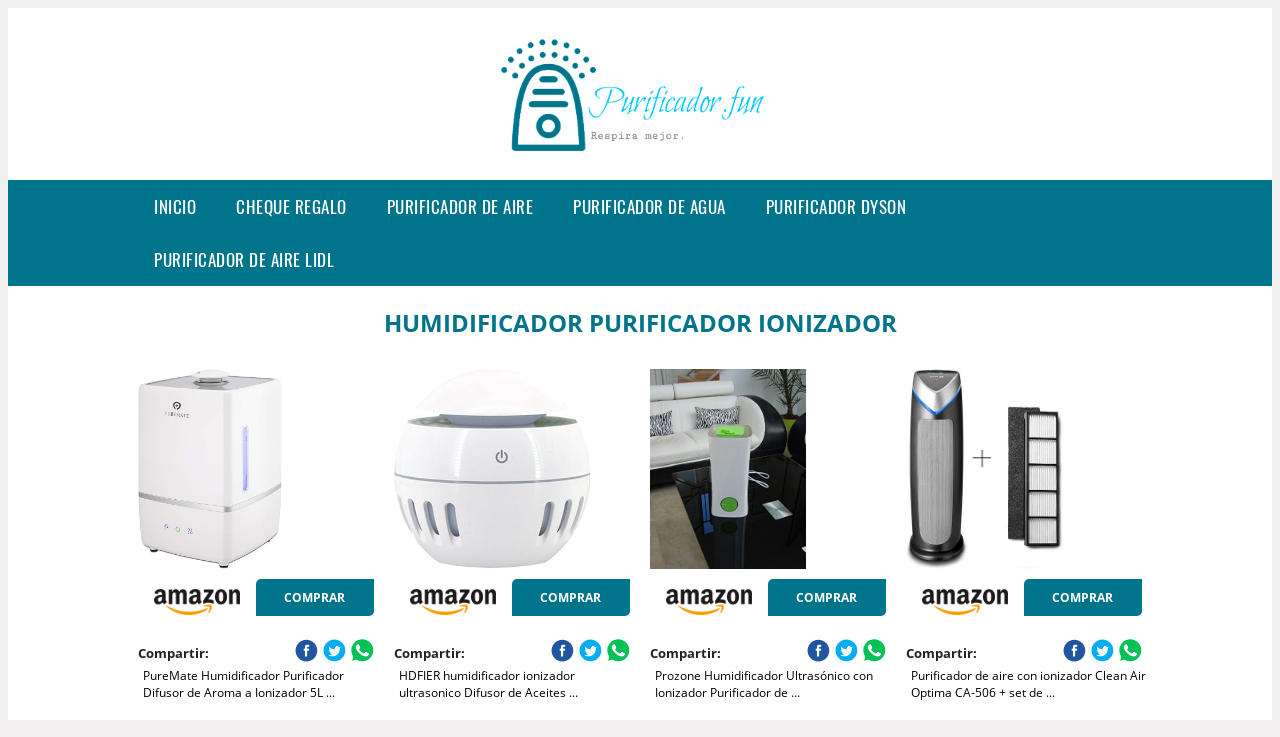

--- FILE ---
content_type: text/html; charset=UTF-8
request_url: https://www.purificador.fun/humidificador-purificador-ionizador
body_size: 14496
content:


<!DOCTYPE HTML>
<html xmlns="https://www.w3.org/1999/xhtml"  lang="es-ES" dir="ltr">
<head>
<!-- INCLUDE HEAD --><meta charset="UTF-8">
<meta name="p:domain_verify" content="a4e7bbe15783a21722058323b98cd190"/>
<meta name="MobileOptimized" content="width" />
<style type="text/css"> body {background-color:#f1efef!important;}  section {margin-bottom:20px; width:100%; float:left; clear:both;}  .imagenrelacionada {width:100%; height:200px; overflow:hidden; background:#fff;}  .imagenrelacionada img {max-width:100%; max-height:100%;}  .bloque-tarjetaS6 .imagenrelacionada {height: auto;}#textaco22{width: 100%; padding: 30px 10% 0 10%; background: #fff;columns:2;} a{color:#00748b!important;text-decoration:none!important;}  a:hover {text-decoratrion:none!important;}  .boton-segundo {background: #00748b; border-radius: 5px 0px 5px 0px; color: #fff!important; font-weight: bold; text-transform: uppercase; padding: 10px 1%; margin: 10px 0%; width: 48%; float: left; display: block; text-align: center; font-size: 12px;} .tarjeta{background:#fff;margin:10px 0 20px 0;}.bannerito{background-position:fixed; background-attachment: fixed!important;}.bloque-tarjeta p{height: 100px;overflow: hidden;}.bloque-tarjetaS6 p{height: 100px;overflow: hidden;}.bloque-tarjeta h3{height:43px;overflow:hidden;font-size:20px;}.bloque-tarjetaS6 h3{height:40px;overflow:hidden;font-size:20px;}.bloque-tarjeta, .bloque-tarjetaS6{padding:20px 10%;max-width: 100%; overflow: hidden;} .bloque-tarjeta img{max-width: 100%; height: 100%;max-height:200px; text-align: center; margin: auto; float: none; display: block;}  .bloque-tarjetaS6 img{width: 100%; max-height: 100%; text-align: center; margin: auto; float: none; display: block;} .inicio {margin: 40px 0 30px 0;} .button-more-information {margin-top: 20px;height: 32px;text-align: left;}.button-telephone {margin-top: 20px;height: 32px;text-align: center;}.more-information {color: #fff!important;background: #00748b;padding: 5px 10px 5px 10px;border-radius: 3px;font-family: 'Open Sans', sans-serif;font-size: 14px;font-weight: 400;text-decoration: none;letter-spacing: 0.5px;}.more-information:hover {color: #fff;background: #9e9e9e;}.telefonillo {color: #fff;background: #434ead;padding: 5px 13px 5px 13px;border-radius: 3px;font-family: 'Open Sans', sans-serif;font-size: 24px;font-weight: 600;text-transform: uppercase;text-decoration: none;letter-spacing: 0.5px;}.telefonillo:hover {color: #fff;background: #2d2d2d;}.boton-circulos {padding-top: 8px;}  .relacionadas {text-transform:uppercase; font-weight:bold; text-align:center;}  .relacionadas .x3 a {margin-bottom:10px; display:block;}  .relacionadas-f {text-transform:uppercase; font-weight:bold; text-align:center;}  .relacionadas-f .x3 a {color:#fff!important; margin-bottom:25px; display:block;}  .relacionadas-f h3 {display:none;}  .labels {background: #00748b; color: #fff!important; padding: 10px; font-size: 10px; font-weight: bold; float: left; margin: 5px; text-transform: uppercase;}.labels:hover {background: #333;} footer {margin-top:35px; width:98%; clear:both; background:#333; text-align:center; font-family: sans-serif; padding-left:1%; padding-right:1%; padding-top:20px; padding-bottom:20px;}  footer .x3 h2 {color:#b465c1; font-family: 'Open Sans', sans-serif; text-transform: uppercase;}  footer .x3 p {color:#fff;}  .x2 {width:14.6666%; margin:0 1% 0 1%; display:block; float:left; position:relative;}  .x2 h3 {font-size:15px; font-family: 'Open Sans', sans-serif; text-transform: uppercase;}  .x2 p {font-size:12px; text-align:left!important; height:65px!important;}  .x3 h1, .x3 h2 {font-size:18px; color:#00748b; font-family: 'Open Sans', sans-serif; text-transform: uppercase; text-align:center;}  .x3 p {font-size:14px;}  .x3 {width:23%; margin:0 1% 0 1%; display:block; float:left; position:relative;}  .s4 {width:31.333%; margin:0 1% 0 1%; display:block; float:left; position:relative;}  .s4 h1, .s4 h2 {color:#00748b; font-family: 'Open Sans', sans-serif; text-transform: uppercase;}  .s6 {width:48%; margin:0 1% 0 1%; display:block; float:left; position:relative;}  .s6 h2 {background: #00748b; color: #fff; margin: 0; padding: 10px; text-align: center; font-family: 'Open Sans', sans-serif; text-transform: uppercase;}  .s6 h2 a {color: #fff; cursor: default;}  .s9 {width:73%; margin:0 1% 0 1%; display:block; float:left; position:relative;}  .s9 h2 {color:#00748b; font-family: 'Open Sans', sans-serif; text-transform: uppercase;} .textaco{columns:2;} .tituloentrada {color:#00748b; font-family: 'Open Sans', sans-serif; margin:20px 0 0 0; text-transform: uppercase; padding-bottom:30px; text-align: center; font-size: 1.5em;}  .s12 {width:100%; margin:0 0 0 0; display:block; float:left; position:relative;}  .s12 p{padding: 0 5px;text-align:justify; width: 100%;}  .parrafitos {height: 50px; overflow: hidden;}  .parrafitos-footer {height: 50px; overflow: hidden; color:#fff!important;}  .sbanner {width:100%; padding:20px 0 20px 0; margin:auto; display:block; float:left; position:relative; background: #00748b url(https://www.purificador.fun/img/fondo-chulo.png); text-align:center;}  .sbanner h2 {color:#fff; font-size:35px; margin-bottom:0; font-family: 'Open Sans', sans-serif; text-transform: uppercase;}  .sbanner h3 {color:#fff; font-size:30px; font-weight:100; margin-top:0; font-family: 'Open Sans', sans-serif; font-weight:light; text-transform: uppercase;}  .img-peq {width:100%; max-width:320px; height:200px; overflow:hidden; display:block;}  .img-peq img {max-width:100%; max-height:100%;}  .img-peqx {margin-top:15px; width:100%; max-width:320px; height:170px;}  .img-peqx img {width:100%;}  .img-enanas {width:100%; max-width:200px; height:200px;}  .img-enanas img {width:100%;}  .img-entrada {width:100%; max-width:900px; height:400px;}  .img-entrada img {width:100%;}  .img-peq-cuadrada {width:100%; max-width:320px; height:320px;}  .img-peq-cuadrada img {width:100%;}  .img-med {width:100%; max-width:450px; height:250px;}  .img-med img {width:100%;}  .img-peq-alargada {width:100%; max-width:640px; height:320px;}  .img-peq-alargada img {width:100%;}  .img-peq2 {margin-top:15px; display:none; width:100%; max-width:320px; height:170px; background-size: 100% auto;}  .img-peq2 img {width:100%;}  .video {width:100%; max-width:600px; height:auto;}  .video img {width:100%;}  .containerere {width:100%; height:auto; margin:auto; background:#fff; margin-top:0; font-family: 'Open Sans', sans-serif;}  .info {color:#fff!important; background:#00748b!important;}  .info:hover {background:#00c5ff!important;}  .boton-centro {color:#fff; font-weight:bold; text-transform:uppercase; padding:10px 1%; margin:10px auto; width: 36%; display: block;text-align:center;border-radius:4px; background:#333; font-size:14px;}  .boton-rel {width:100%!important; color:#fff; font-weight:bold; text-transform:uppercase; padding:10px 1%; margin:10px 1%; float: left; display: block;text-align:center;border-radius:4px; background:#00748b; font-size:12px;}  .boton {color:#fff; font-weight:bold; text-transform:uppercase; padding:10px 1%; margin:10px 1%; width: 46%; float: left; display: block;text-align:center;border-radius:4px; background:#fff; font-size:12px;}  .boton img {width:80%;}  .boton2 {color:#fff!important; font-weight:bold; text-transform:uppercase; padding:10px 1%; margin:10px 1%; width: 98%; float: left; display: block;text-align:center;border-radius:4px; background:#00748b; font-size:14px;}  .content {width:90%; margin:auto; clear:both; display: flex; flex-wrap: wrap; flex-direction: row; justify-content: center;}  .elh1 {padding:9px; font-size:18px; color:#fff!important; background: #00c5ff url(https://www.purificador.fun/img/fondo-chulo.png); text-align:center; margin:0; text-transform:uppercase; font-weight:900;}  header {width:100%;}  .logotipo {width:100%; margin-left:auto; margin-right:auto;text-align:center; height:140px; padding-top:10px;}  .logotipo img {top:-10px; position:relative; max-height:130px;}  .telefono img {float:right; margin-right:1%; top:20px; position:relative;}  .telefono {margin-left:1%; margin-right:1%; width:48%; float:left; height:130px; margin-top:10px;}  @media only screen and (max-width:1330px) {.x2 {width:23%;} }  @media only screen and (max-width:920px) {.x2, .x3 {width:48%;}  .textaco{columns:1;}}  @media only screen and (max-width:520px) {.inicio {margin:auto!important;float:none;} #textaco22 {columns:1;}  .slider {display:none;}  .textaco{columns:1;} .x2 {width:98%;}  .x3 p {font-size:16px;}  .x3 h1, .x3 h2 {font-size:25px;}  .x3 {width:98%;}  .x3 .img-peqx {display:none;}  .x3 .img-peq2 {display:block;}  .s4 {width:98%;}  .s6 {width:98%;}  .s9 {width:98%;}  .telefono {width:98%; height:auto; float:none; text-align:center; margin:auto; margin-top:1%;}  .logotipo {width:98%; height:auto; float:none; text-align:center; margin:auto; margin-top:1%;}  .telefono img {float:none; margin-right:0; top:15px;}  .logotipo img {width:100%; float:none; margin-left:0; top:15px;} }   .slider {width: 100%; margin: auto; overflow: hidden;}  .slider ul {display: flex; padding: 0; width: 400%; margin-top:0; animation: cambio 20s infinite alternate linear;}  .slider li {width: 100%; list-style: none;}  .slider img {width: 100%;}  @keyframes cambio {0% {margin-left: 0;} 20% {margin-left: 0;} 25% {margin-left: -100%;} 45% {margin-left: -100%;} 50% {margin-left: -200%;} 70% {margin-left: -200%;} 75% {margin-left: -300%;} 100% {margin-left: -300%;}} .redondos{width:100%;}.redondos a{margin-top:-5px;}.carrito, .compartir-f{float:right;width:23px;height:23px;margin-left:5px;}.carrito:hover, .compartir-f:hover{float:right;opacity:0.8;}.carrito img, .compartir-f img{width:100%;}.puntuacion{color:#333;font-weight:bold;float:left;margin:5px 0 0 5px;}.compartir{float:left;}.e1{float:left;}.estrellitas{width:100%;font-size:13px;font-weight:bold;float:left;color:#222; padding: 5px 0;}</style><meta content='MADRID SPAIN' name='Geography'/><meta NAME='city' content='MADRID'/><meta content='SPAIN' name='country'/><meta NAME='Language' content='es'/><link rel="alternate" type="application/rss+xml" href="https://www.purificador.fun/atom.xml"><script type='application/ld+json'> {"@context": "https://schema.org", "@type": "Place", "geo": {"@type": "GeoCoordinates", "latitude": "40.43786975948415", "longitude": "-3.8196206842121603"} , "name": "MADRID"} ,</script><script type="application/ld+json"> {"@context": "https://schema.org", "@type": "Organization", "address": {"@type": "PostalAddress", "addressLocality": "MADRID", "streetAddress": "Plaza España, 1, Madrid"} , "description": "purificador de aire", "name": "Purificador.fun", "telephone": "", "image": "https://www.purificador.fun/img/logotipo.gif"}</script><script type="application/ld+json"> {"@context": "https://schema.org", "@type": "LocalBusiness", "address": {"@type": "PostalAddress", "addressLocality": "MADRID", "streetAddress": "Plaza España, 1, Madrid"} , "description": "purificador de aire", "name": "Purificador.fun", "telephone": "", "image": "https://www.purificador.fun/img/logotipo.gif", "pricerange": "30 a 300 euros"}</script><script type="application/ld+json"> {"@context": "https://schema.org", "@type": "BreadcrumbList", "itemListElement": [ {"@type": "ListItem", "position": 1, "item": {"@id": "https://www.purificador.fun/", "name": "✅ ✅ LA MEJOR SELECCIÓN ✅ ✅", "image": "https://www.purificador.fun/img/logotipo.gif"} } , {"@type": "ListItem", "position": 2, "item": {"@id": "https://www.purificador.fun/", "name": "✅ ✅ LA MEJOR SELECCIÓN ✅ ✅", "image": "https://www.purificador.fun/img/logotipo.gif"} } , {"@type": "ListItem", "position": 3, "item": {"@id": "https://www.purificador.fun/", "name": "✅ ✅ LA MEJOR SELECCIÓN ✅ ✅", "image": "https://www.purificador.fun/img/logotipo.gif"} } , {"@type": "ListItem", "position": 4, "item": {"@id": "https://www.purificador.fun/", "name": "✅ ✅ LA MEJOR SELECCIÓN ✅ ✅", "image": "https://www.purificador.fun/img/logotipo.gif"} } ]}</script><style>  @font-face {font-family: 'Open Sans'; font-style: normal; font-weight: 300; src: local('Open Sans Light'), local('OpenSans-Light'), url(https://fonts.gstatic.com/s/opensans/v13/DXI1ORHCpsQm3Vp6mXoaTT0LW-43aMEzIO6XUTLjad8.woff2) format('woff2'); unicode-range: U+0100-024F, U+1E00-1EFF, U+20A0-20AB, U+20AD-20CF, U+2C60-2C7F, U+A720-A7FF;}   @font-face {font-family: 'Open Sans'; font-style: normal; font-weight: 300; src: local('Open Sans Light'), local('OpenSans-Light'), url(https://fonts.gstatic.com/s/opensans/v13/DXI1ORHCpsQm3Vp6mXoaTegdm0LZdjqr5-oayXSOefg.woff2) format('woff2'); unicode-range: U+0000-00FF, U+0131, U+0152-0153, U+02C6, U+02DA, U+02DC, U+2000-206F, U+2074, U+20AC, U+2212, U+2215;}   @font-face {font-family: 'Open Sans'; font-style: normal; font-weight: 400; src: local('Open Sans'), local('OpenSans'), url(https://fonts.gstatic.com/s/opensans/v13/u-WUoqrET9fUeobQW7jkRRJtnKITppOI_IvcXXDNrsc.woff2) format('woff2'); unicode-range: U+0100-024F, U+1E00-1EFF, U+20A0-20AB, U+20AD-20CF, U+2C60-2C7F, U+A720-A7FF;}   @font-face {font-family: 'Open Sans'; font-style: normal; font-weight: 400; src: local('Open Sans'), local('OpenSans'), url(https://fonts.gstatic.com/s/opensans/v13/cJZKeOuBrn4kERxqtaUH3VtXRa8TVwTICgirnJhmVJw.woff2) format('woff2'); unicode-range: U+0000-00FF, U+0131, U+0152-0153, U+02C6, U+02DA, U+02DC, U+2000-206F, U+2074, U+20AC, U+2212, U+2215;}   @font-face {font-family: 'Open Sans'; font-style: normal; font-weight: 700; src: local('Open Sans Bold'), local('OpenSans-Bold'), url(https://fonts.gstatic.com/s/opensans/v13/k3k702ZOKiLJc3WVjuplzD0LW-43aMEzIO6XUTLjad8.woff2) format('woff2'); unicode-range: U+0100-024F, U+1E00-1EFF, U+20A0-20AB, U+20AD-20CF, U+2C60-2C7F, U+A720-A7FF;}   @font-face {font-family: 'Open Sans'; font-style: normal; font-weight: 700; src: local('Open Sans Bold'), local('OpenSans-Bold'), url(https://fonts.gstatic.com/s/opensans/v13/k3k702ZOKiLJc3WVjuplzOgdm0LZdjqr5-oayXSOefg.woff2) format('woff2'); unicode-range: U+0000-00FF, U+0131, U+0152-0153, U+02C6, U+02DA, U+02DC, U+2000-206F, U+2074, U+20AC, U+2212, U+2215;}   @font-face {font-family: 'Open Sans'; font-style: normal; font-weight: 800; src: local('Open Sans Extrabold'), local('OpenSans-Extrabold'), url(https://fonts.gstatic.com/s/opensans/v13/EInbV5DfGHOiMmvb1Xr-hj0LW-43aMEzIO6XUTLjad8.woff2) format('woff2'); unicode-range: U+0100-024F, U+1E00-1EFF, U+20A0-20AB, U+20AD-20CF, U+2C60-2C7F, U+A720-A7FF;}   @font-face {font-family: 'Open Sans'; font-style: normal; font-weight: 800; src: local('Open Sans Extrabold'), local('OpenSans-Extrabold'), url(https://fonts.gstatic.com/s/opensans/v13/EInbV5DfGHOiMmvb1Xr-hugdm0LZdjqr5-oayXSOefg.woff2) format('woff2'); unicode-range: U+0000-00FF, U+0131, U+0152-0153, U+02C6, U+02DA, U+02DC, U+2000-206F, U+2074, U+20AC, U+2212, U+2215;}   @font-face {font-family: 'Open Sans'; font-style: italic; font-weight: 400; src: local('Open Sans Italic'), local('OpenSans-Italic'), url(https://fonts.gstatic.com/s/opensans/v13/xjAJXh38I15wypJXxuGMBiYE0-AqJ3nfInTTiDXDjU4.woff2) format('woff2'); unicode-range: U+0100-024F, U+1E00-1EFF, U+20A0-20AB, U+20AD-20CF, U+2C60-2C7F, U+A720-A7FF;}   @font-face {font-family: 'Open Sans'; font-style: italic; font-weight: 400; src: local('Open Sans Italic'), local('OpenSans-Italic'), url(https://fonts.gstatic.com/s/opensans/v13/xjAJXh38I15wypJXxuGMBo4P5ICox8Kq3LLUNMylGO4.woff2) format('woff2'); unicode-range: U+0000-00FF, U+0131, U+0152-0153, U+02C6, U+02DA, U+02DC, U+2000-206F, U+2074, U+20AC, U+2212, U+2215;}  @font-face {font-family: 'Oswald'; font-style: normal; font-weight: 300; src: local('Oswald Light'), local('Oswald-Light'), url(https://fonts.gstatic.com/s/oswald/v13/l1cOQ90roY9yC7voEhngDBJtnKITppOI_IvcXXDNrsc.woff2) format('woff2'); unicode-range: U+0100-024F, U+1E00-1EFF, U+20A0-20AB, U+20AD-20CF, U+2C60-2C7F, U+A720-A7FF;}@font-face {font-family: 'Oswald'; font-style: normal; font-weight: 300; src: local('Oswald Light'), local('Oswald-Light'), url(https://fonts.gstatic.com/s/oswald/v13/HqHm7BVC_nzzTui2lzQTDVtXRa8TVwTICgirnJhmVJw.woff2) format('woff2'); unicode-range: U+0000-00FF, U+0131, U+0152-0153, U+02C6, U+02DA, U+02DC, U+2000-206F, U+2074, U+20AC, U+2212, U+2215;}@font-face {font-family: 'Oswald'; font-style: normal; font-weight: 400; src: local('Oswald Regular'), local('Oswald-Regular'), url(https://fonts.gstatic.com/s/oswald/v13/yg0glPPxXUISnKUejCX4qfesZW2xOQ-xsNqO47m55DA.woff2) format('woff2'); unicode-range: U+0100-024F, U+1E00-1EFF, U+20A0-20AB, U+20AD-20CF, U+2C60-2C7F, U+A720-A7FF;}@font-face {font-family: 'Oswald'; font-style: normal; font-weight: 400; src: local('Oswald Regular'), local('Oswald-Regular'), url(https://fonts.gstatic.com/s/oswald/v13/pEobIV_lL25TKBpqVI_a2w.woff2) format('woff2'); unicode-range: U+0000-00FF, U+0131, U+0152-0153, U+02C6, U+02DA, U+02DC, U+2000-206F, U+2074, U+20AC, U+2212, U+2215;}@font-face {font-family: 'Oswald'; font-style: normal; font-weight: 600; src: local('Oswald SemiBold'), local('Oswald-SemiBold'), url(https://fonts.gstatic.com/s/oswald/v13/FVV1uRqs2-G7nbyX6T7UGRJtnKITppOI_IvcXXDNrsc.woff2) format('woff2'); unicode-range: U+0100-024F, U+1E00-1EFF, U+20A0-20AB, U+20AD-20CF, U+2C60-2C7F, U+A720-A7FF;}@font-face {font-family: 'Oswald'; font-style: normal; font-weight: 600; src: local('Oswald SemiBold'), local('Oswald-SemiBold'), url(https://fonts.gstatic.com/s/oswald/v13/y5-5zezrZlJHkmIVxRH3BVtXRa8TVwTICgirnJhmVJw.woff2) format('woff2'); unicode-range: U+0000-00FF, U+0131, U+0152-0153, U+02C6, U+02DA, U+02DC, U+2000-206F, U+2074, U+20AC, U+2212, U+2215;}@font-face {font-family: 'Oswald'; font-style: normal; font-weight: 700; src: local('Oswald Bold'), local('Oswald-Bold'), url(https://fonts.gstatic.com/s/oswald/v13/dI-qzxlKVQA6TUC5RKSb3xJtnKITppOI_IvcXXDNrsc.woff2) format('woff2'); unicode-range: U+0100-024F, U+1E00-1EFF, U+20A0-20AB, U+20AD-20CF, U+2C60-2C7F, U+A720-A7FF;}@font-face {font-family: 'Oswald'; font-style: normal; font-weight: 700; src: local('Oswald Bold'), local('Oswald-Bold'), url(https://fonts.gstatic.com/s/oswald/v13/bH7276GfdCjMjApa_dkG6VtXRa8TVwTICgirnJhmVJw.woff2) format('woff2'); unicode-range: U+0000-00FF, U+0131, U+0152-0153, U+02C6, U+02DA, U+02DC, U+2000-206F, U+2074, U+20AC, U+2212, U+2215;}</style><link rel="shortcut icon" href="/img/favicon.ico"><meta name="viewport" content="width=device-width, initial-scale=1, maximum-scale=1"><title>Humidificador purificador ionizador 【2020】🥉 | Los mejores purificadores.</title><meta name="title" content="Humidificador purificador ionizador" /><meta name="description" content="Humidificador purificador ionizador" /><meta name="keywords" content="Humidificador purificador ionizador" /><meta name="twitter:card" value="summary"><meta property="og:title" content="Humidificador purificador ionizador" /><meta property="og:type" content="article" /><meta property="og:url" content="http://" /><meta property="og:image" content="https://images-na.ssl-images-amazon.com/images/I/41SPsm%2BogGL._AC_SX522_.jpg" /><meta property="og:description" content="Humidificador purificador ionizador" /></head><body><div class="containerere">﻿<header> <div class="logotipo"><a href="/" title="Inicio"><img alt="Logotipo" src="/img/logotipo.gif" /></a></div></header><nav><label for="drop" class="toggle-main"></label><input type="checkbox" id="drop" /><ul class="menu"> <li class="firstitem"><a href="https://www.purificador.fun/">Inicio</a></li> <li class="firstitem"><a href="https://www.purificador.fun/tarjeta-regalo" title="Cheque Regalo">Cheque Regalo</a></li> <li><a href='/purificador-de-aire' title='purificador de aire'>purificador de aire</a></li><li><a href='/purificador-de-agua' title='purificador de agua'>purificador de agua</a></li><li><a href='/purificador-dyson' title='purificador dyson'>purificador dyson</a></li><li><a href='/purificador-de-aire-lidl' title='purificador de aire lidl'>purificador de aire lidl</a></li></ul></nav><style>  .toggle, [id^=drop] {display: none;}  .toggle-main, [id^=drop] {display: none;}  .menu {padding: 0 10%;}  nav {margin: 0; padding: 0; background-color: #00748b; }  nav:after {content: ""; display: table; clear: both;}  nav ul {padding: 0; margin: 0; list-style: none; position: relative;}  nav ul li {margin: 0px; display: inline-block; float: left; background-color: #00748b;  font-family: 'Oswald', sans-serif; text-transform: uppercase; font-size: 16px; letter-spacing: 0.5px; font-weight: 400;}  nav a {display: block; padding: 14px 20px; color: #fff!important;  font-size: 17px; text-decoration: none; text-align:left;}  nav a:hover {background-color: #00c5ff; }  nav ul ul {display: none; position: absolute; z-index: 9999;}  nav ul li:hover > ul {display: inherit;}  nav ul ul li {width: 250px; float: none; display: list-item; position: relative;}  nav ul ul ul li {position: relative; top: -60px; left: 170px;}  li > a:after {content: ' +';}  li > a:only-child:after {content: '';}   @media all and (max-width: 768px) {nav {margin: 15px 0 0 0;}  .toggle + a, .menu {display: none; padding: 0px!important;}  .toggle-main + a, .menu {display: none; padding: 0px!important;}  .toggle {display: block; background-color: #00748b; padding: 14px 20px; color: #FFF; font-size: 17px; text-decoration: none; border: none; cursor: pointer;}  .toggle-main {display: block; background-color: #00748b!important; padding: 14px 30px; color: #ffffff; min-height:20px; font-family: 'Oswald', sans-serif; letter-spacing: 0.5px; text-transform: uppercase; font-size: 18px; font-weight: 400; text-decoration: none; border: none; background: url(https://www.purificador.fun/img/menu-icon.png) no-repeat; background-position: left; cursor: pointer; margin-left: 15px;}  .toggle:hover {background-color: #00c5ff;}  [id^=drop]:checked + ul {display: block;}  nav ul li {display: block; width: 100%;}  nav ul ul .toggle, nav ul ul a {padding: 0 40px;}  nav ul ul ul a {padding: 0 80px;}  nav a:hover, nav ul ul ul a {background-color: #00c5ff;}  nav ul li ul li .toggle, nav ul ul a, nav ul ul ul a {padding: 14px 20px; color: #FFF; font-size: 17px; background-color: #212121;}  nav ul ul {float: none; position: static; color: #fff;}  nav ul ul li:hover > ul, nav ul li:hover > ul {display: none;}  nav ul ul li {display: block; width: 100%;}  nav ul ul ul li {position: static;} }  @media all and (max-width: 330px) {nav ul li {display: block; width: 94%;} }     .hvr-rectangle-menu {display: inline-block; vertical-align: middle; -webkit-transform: translateZ(0); transform: translateZ(0); -webkit-backface-visibility: hidden; backface-visibility: hidden; -moz-osx-font-smoothing: grayscale; position: relative; -webkit-transition-property: color; transition-property: color; -webkit-transition-duration: 0.3s; transition-duration: 0.3s; width: 100%; padding: 20px 0 17px 0; font-family: 'Oswald', sans-serif; text-transform: uppercase; color: #004a90!important; font-size: 14px; letter-spacing: 2px; text-align: left; text-decoration: none; margin-bottom: 10px;}  div.effects-buttons a.hvr-rectangle-menu:nth-child(odd) {background:#eee;}  div.effects-buttons a.hvr-rectangle-menu:nth-child(even) {background: #ddd;}  .hvr-rectangle-menu:before {content: ""; position: absolute; z-index: -1; top: 0; left: 0; right: 0; bottom: 0; background: #bbb; -webkit-transform: scale(0); transform: scale(0); -webkit-transition-property: transform; transition-property: transform; -webkit-transition-duration: 0.3s; transition-duration: 0.3s; -webkit-transition-timing-function: ease-out; transition-timing-function: ease-out;}  .hvr-rectangle-menu:hover, .hvr-rectangle-menu:focus, .hvr-rectangle-menu:active {color: #004a90!important;}  .hvr-rectangle-menu:hover:before, .hvr-rectangle-menu:focus:before, .hvr-rectangle-menu:active:before {-webkit-transform: scale(1); transform: scale(1);}   .hvr-rectangle-menu div {margin-left:20px; display:block;} .bannerProducto, .bannerProductom {width: 100%;} .bannerProducto img {width: 100%; height: 100%; object-fit: cover;}.bannerProductom img {width: 100%; height: 100%; object-fit: cover;}.bannerProductom {display:none!important;}@media only screen and (max-width: 800px) {.bannerProducto {display:none!important;} .bannerProductom {display:block!important;} } FIN Estilo Banner Black Friday */</style><div class="content"><h1 class="tituloentrada">Humidificador purificador ionizador</h1><section class="posts-section"><div class="s12"> <div class="content">  <section id="main-results-section"> <div class="x2"> <a class="img-peq" href="https://www.amazon.es/PureMate-Humidificador-Purificador-Difusor-Ionizador/dp/B07PLBWP7X?tag=damysus-21" title="PureMate Humidificador Purificador Difusor de Aroma a Ionizador 5L ..." target="_blank" rel="nofollow external"><img alt="PureMate Humidificador Purificador Difusor de Aroma a Ionizador 5L ..." src="https://images-na.ssl-images-amazon.com/images/I/41SPsm%2BogGL._AC_SX522_.jpg"/></a> <a class="boton" rel="external nofollow" href="https://www.amazon.es/PureMate-Humidificador-Purificador-Difusor-Ionizador/dp/B07PLBWP7X?tag=damysus-21" target="_blank"><img src="img/amazon.gif"/></a> <a class="boton-segundo" rel="external nofollow" target="_blank" href="https://www.amazon.es/PureMate-Humidificador-Purificador-Difusor-Ionizador/dp/B07PLBWP7X?tag=damysus-21">Comprar</a> <div class="estrellitas"> <div class="redondos"> <span class="compartir">Compartir:</span> <a href="whatsapp://send?text=https://www.amazon.es/PureMate-Humidificador-Purificador-Difusor-Ionizador/dp/B07PLBWP7X?tag=damysus-21" class="compartir-f" target="_blank"><img src="img/icono-whatsapp.gif"/></a> <a href="https://www.twitter.com/share?url=https://www.amazon.es/PureMate-Humidificador-Purificador-Difusor-Ionizador/dp/B07PLBWP7X?tag=damysus-21" class="compartir-f" target="_blank"><img src="img/icono-twitter.gif"/></a> <a href="https://www.facebook.com/sharer.php?u=https://www.amazon.es/PureMate-Humidificador-Purificador-Difusor-Ionizador/dp/B07PLBWP7X?tag=damysus-21" class="compartir-f" target="_blank"><img src="img/icono-facebook.gif"/></a></div> </div> <p class="parrafitos">PureMate Humidificador Purificador Difusor de Aroma a Ionizador 5L ...</p></div><div class="x2"> <a class="img-peq" href="https://www.amazon.es/HDFIER-humidificador-ultrasonico-Esenciales-purificador/dp/B07TKVBYGW?tag=damysus-21" title="HDFIER humidificador ionizador ultrasonico Difusor de Aceites ..." target="_blank" rel="nofollow external"><img alt="HDFIER humidificador ionizador ultrasonico Difusor de Aceites ..." src="https://images-na.ssl-images-amazon.com/images/I/51X-H90XZaL._AC_SY355_.jpg"/></a> <a class="boton" rel="external nofollow" href="https://www.amazon.es/HDFIER-humidificador-ultrasonico-Esenciales-purificador/dp/B07TKVBYGW?tag=damysus-21" target="_blank"><img src="img/amazon.gif"/></a> <a class="boton-segundo" rel="external nofollow" target="_blank" href="https://www.amazon.es/HDFIER-humidificador-ultrasonico-Esenciales-purificador/dp/B07TKVBYGW?tag=damysus-21">Comprar</a> <div class="estrellitas"> <div class="redondos"> <span class="compartir">Compartir:</span> <a href="whatsapp://send?text=https://www.amazon.es/HDFIER-humidificador-ultrasonico-Esenciales-purificador/dp/B07TKVBYGW?tag=damysus-21" class="compartir-f" target="_blank"><img src="img/icono-whatsapp.gif"/></a> <a href="https://www.twitter.com/share?url=https://www.amazon.es/HDFIER-humidificador-ultrasonico-Esenciales-purificador/dp/B07TKVBYGW?tag=damysus-21" class="compartir-f" target="_blank"><img src="img/icono-twitter.gif"/></a> <a href="https://www.facebook.com/sharer.php?u=https://www.amazon.es/HDFIER-humidificador-ultrasonico-Esenciales-purificador/dp/B07TKVBYGW?tag=damysus-21" class="compartir-f" target="_blank"><img src="img/icono-facebook.gif"/></a></div> </div> <p class="parrafitos">HDFIER humidificador ionizador ultrasonico Difusor de Aceites ...</p></div><div class="x2"> <a class="img-peq" href="https://www.amazon.es/Humidificador-Ultras%C3%B3nico-Ionizador-Purificador-Moderno/dp/B01BF9941U?tag=damysus-21" title="Prozone Humidificador Ultrasónico con Ionizador Purificador de ..." target="_blank" rel="nofollow external"><img alt="Prozone Humidificador Ultrasónico con Ionizador Purificador de ..." src="https://images-na.ssl-images-amazon.com/images/I/51g7-0DLE%2BL._AC_.jpg"/></a> <a class="boton" rel="external nofollow" href="https://www.amazon.es/Humidificador-Ultras%C3%B3nico-Ionizador-Purificador-Moderno/dp/B01BF9941U?tag=damysus-21" target="_blank"><img src="img/amazon.gif"/></a> <a class="boton-segundo" rel="external nofollow" target="_blank" href="https://www.amazon.es/Humidificador-Ultras%C3%B3nico-Ionizador-Purificador-Moderno/dp/B01BF9941U?tag=damysus-21">Comprar</a> <div class="estrellitas"> <div class="redondos"> <span class="compartir">Compartir:</span> <a href="whatsapp://send?text=https://www.amazon.es/Humidificador-Ultras%C3%B3nico-Ionizador-Purificador-Moderno/dp/B01BF9941U?tag=damysus-21" class="compartir-f" target="_blank"><img src="img/icono-whatsapp.gif"/></a> <a href="https://www.twitter.com/share?url=https://www.amazon.es/Humidificador-Ultras%C3%B3nico-Ionizador-Purificador-Moderno/dp/B01BF9941U?tag=damysus-21" class="compartir-f" target="_blank"><img src="img/icono-twitter.gif"/></a> <a href="https://www.facebook.com/sharer.php?u=https://www.amazon.es/Humidificador-Ultras%C3%B3nico-Ionizador-Purificador-Moderno/dp/B01BF9941U?tag=damysus-21" class="compartir-f" target="_blank"><img src="img/icono-facebook.gif"/></a></div> </div> <p class="parrafitos">Prozone Humidificador Ultrasónico con Ionizador Purificador de ...</p></div><div class="x2"> <a class="img-peq" href="https://www.amazon.es/Ionizador-purificador-CA-506-filtros-combi-oferta/dp/B00JF5VVHC?tag=damysus-21" title="Purificador de aire con ionizador Clean Air Optima CA-506 + set de ..." target="_blank" rel="nofollow external"><img alt="Purificador de aire con ionizador Clean Air Optima CA-506 + set de ..." src="https://images-na.ssl-images-amazon.com/images/I/71SLR5kMtfL._AC_SY450_.jpg"/></a> <a class="boton" rel="external nofollow" href="https://www.amazon.es/Ionizador-purificador-CA-506-filtros-combi-oferta/dp/B00JF5VVHC?tag=damysus-21" target="_blank"><img src="img/amazon.gif"/></a> <a class="boton-segundo" rel="external nofollow" target="_blank" href="https://www.amazon.es/Ionizador-purificador-CA-506-filtros-combi-oferta/dp/B00JF5VVHC?tag=damysus-21">Comprar</a> <div class="estrellitas"> <div class="redondos"> <span class="compartir">Compartir:</span> <a href="whatsapp://send?text=https://www.amazon.es/Ionizador-purificador-CA-506-filtros-combi-oferta/dp/B00JF5VVHC?tag=damysus-21" class="compartir-f" target="_blank"><img src="img/icono-whatsapp.gif"/></a> <a href="https://www.twitter.com/share?url=https://www.amazon.es/Ionizador-purificador-CA-506-filtros-combi-oferta/dp/B00JF5VVHC?tag=damysus-21" class="compartir-f" target="_blank"><img src="img/icono-twitter.gif"/></a> <a href="https://www.facebook.com/sharer.php?u=https://www.amazon.es/Ionizador-purificador-CA-506-filtros-combi-oferta/dp/B00JF5VVHC?tag=damysus-21" class="compartir-f" target="_blank"><img src="img/icono-facebook.gif"/></a></div> </div> <p class="parrafitos">Purificador de aire con ionizador Clean Air Optima CA-506 + set de ...</p></div><div class="x2"> <a class="img-peq" href="https://www.amazon.es/UNOIF-Purificador-Ionizador-Humidificador-Ultras%C3%B3nico/dp/B082XVMWRK?tag=damysus-21" title="UNOIF Purificador De Aire del Coche Ionizador Humidificador, Mini ..." target="_blank" rel="nofollow external"><img alt="UNOIF Purificador De Aire del Coche Ionizador Humidificador, Mini ..." src="https://images-na.ssl-images-amazon.com/images/I/51VRA6DRfNL._AC_SX522_.jpg"/></a> <a class="boton" rel="external nofollow" href="https://www.amazon.es/UNOIF-Purificador-Ionizador-Humidificador-Ultras%C3%B3nico/dp/B082XVMWRK?tag=damysus-21" target="_blank"><img src="img/amazon.gif"/></a> <a class="boton-segundo" rel="external nofollow" target="_blank" href="https://www.amazon.es/UNOIF-Purificador-Ionizador-Humidificador-Ultras%C3%B3nico/dp/B082XVMWRK?tag=damysus-21">Comprar</a> <div class="estrellitas"> <div class="redondos"> <span class="compartir">Compartir:</span> <a href="whatsapp://send?text=https://www.amazon.es/UNOIF-Purificador-Ionizador-Humidificador-Ultras%C3%B3nico/dp/B082XVMWRK?tag=damysus-21" class="compartir-f" target="_blank"><img src="img/icono-whatsapp.gif"/></a> <a href="https://www.twitter.com/share?url=https://www.amazon.es/UNOIF-Purificador-Ionizador-Humidificador-Ultras%C3%B3nico/dp/B082XVMWRK?tag=damysus-21" class="compartir-f" target="_blank"><img src="img/icono-twitter.gif"/></a> <a href="https://www.facebook.com/sharer.php?u=https://www.amazon.es/UNOIF-Purificador-Ionizador-Humidificador-Ultras%C3%B3nico/dp/B082XVMWRK?tag=damysus-21" class="compartir-f" target="_blank"><img src="img/icono-facebook.gif"/></a></div> </div> <p class="parrafitos">UNOIF Purificador De Aire del Coche Ionizador Humidificador, Mini ...</p></div><div class="x2"> <a class="img-peq" href="https://www.amazon.es/VonHaus-Humificador-Purificador-Difusor-Ionizador/dp/B07H2JSQX5?tag=damysus-21" title="VonHaus Humificador Purificador Difusor de Aroma e Ionizador 5L ..." target="_blank" rel="nofollow external"><img alt="VonHaus Humificador Purificador Difusor de Aroma e Ionizador 5L ..." src="https://m.media-amazon.com/images/I/611Wsv80eTL._AC_SS350_.jpg"/></a> <a class="boton" rel="external nofollow" href="https://www.amazon.es/VonHaus-Humificador-Purificador-Difusor-Ionizador/dp/B07H2JSQX5?tag=damysus-21" target="_blank"><img src="img/amazon.gif"/></a> <a class="boton-segundo" rel="external nofollow" target="_blank" href="https://www.amazon.es/VonHaus-Humificador-Purificador-Difusor-Ionizador/dp/B07H2JSQX5?tag=damysus-21">Comprar</a> <div class="estrellitas"> <div class="redondos"> <span class="compartir">Compartir:</span> <a href="whatsapp://send?text=https://www.amazon.es/VonHaus-Humificador-Purificador-Difusor-Ionizador/dp/B07H2JSQX5?tag=damysus-21" class="compartir-f" target="_blank"><img src="img/icono-whatsapp.gif"/></a> <a href="https://www.twitter.com/share?url=https://www.amazon.es/VonHaus-Humificador-Purificador-Difusor-Ionizador/dp/B07H2JSQX5?tag=damysus-21" class="compartir-f" target="_blank"><img src="img/icono-twitter.gif"/></a> <a href="https://www.facebook.com/sharer.php?u=https://www.amazon.es/VonHaus-Humificador-Purificador-Difusor-Ionizador/dp/B07H2JSQX5?tag=damysus-21" class="compartir-f" target="_blank"><img src="img/icono-facebook.gif"/></a></div> </div> <p class="parrafitos">VonHaus Humificador Purificador Difusor de Aroma e Ionizador 5L ...</p></div><div class="x2"> <a class="img-peq" href="https://www.amazon.es/Ur-HQCC-Purificador-Ionizador-Humidificador/dp/B082NZQBZL?tag=damysus-21" title="Ur HQCC Purificador De Aire De Ionizador del Coche, Humidificador ..." target="_blank" rel="nofollow external"><img alt="Ur HQCC Purificador De Aire De Ionizador del Coche, Humidificador ..." src="https://images-na.ssl-images-amazon.com/images/I/51aeLdGxvEL._AC_SX522_.jpg"/></a> <a class="boton" rel="external nofollow" href="https://www.amazon.es/Ur-HQCC-Purificador-Ionizador-Humidificador/dp/B082NZQBZL?tag=damysus-21" target="_blank"><img src="img/amazon.gif"/></a> <a class="boton-segundo" rel="external nofollow" target="_blank" href="https://www.amazon.es/Ur-HQCC-Purificador-Ionizador-Humidificador/dp/B082NZQBZL?tag=damysus-21">Comprar</a> <div class="estrellitas"> <div class="redondos"> <span class="compartir">Compartir:</span> <a href="whatsapp://send?text=https://www.amazon.es/Ur-HQCC-Purificador-Ionizador-Humidificador/dp/B082NZQBZL?tag=damysus-21" class="compartir-f" target="_blank"><img src="img/icono-whatsapp.gif"/></a> <a href="https://www.twitter.com/share?url=https://www.amazon.es/Ur-HQCC-Purificador-Ionizador-Humidificador/dp/B082NZQBZL?tag=damysus-21" class="compartir-f" target="_blank"><img src="img/icono-twitter.gif"/></a> <a href="https://www.facebook.com/sharer.php?u=https://www.amazon.es/Ur-HQCC-Purificador-Ionizador-Humidificador/dp/B082NZQBZL?tag=damysus-21" class="compartir-f" target="_blank"><img src="img/icono-facebook.gif"/></a></div> </div> <p class="parrafitos">Ur HQCC Purificador De Aire De Ionizador del Coche, Humidificador ...</p></div><div class="x2"> <a class="img-peq" href="https://www.amazon.es/Humidificador-atomizaci%C3%B3n-Caliente-ultras%C3%B3nico-ionizador/dp/B083GPQGR6?tag=damysus-21" title="Humidificador de atomización Caliente y frío ultrasónico de 1L con ..." target="_blank" rel="nofollow external"><img alt="Humidificador de atomización Caliente y frío ultrasónico de 1L con ..." src="https://images-na.ssl-images-amazon.com/images/I/41ycDQz39EL._AC_SY400_.jpg"/></a> <a class="boton" rel="external nofollow" href="https://www.amazon.es/Humidificador-atomizaci%C3%B3n-Caliente-ultras%C3%B3nico-ionizador/dp/B083GPQGR6?tag=damysus-21" target="_blank"><img src="img/amazon.gif"/></a> <a class="boton-segundo" rel="external nofollow" target="_blank" href="https://www.amazon.es/Humidificador-atomizaci%C3%B3n-Caliente-ultras%C3%B3nico-ionizador/dp/B083GPQGR6?tag=damysus-21">Comprar</a> <div class="estrellitas"> <div class="redondos"> <span class="compartir">Compartir:</span> <a href="whatsapp://send?text=https://www.amazon.es/Humidificador-atomizaci%C3%B3n-Caliente-ultras%C3%B3nico-ionizador/dp/B083GPQGR6?tag=damysus-21" class="compartir-f" target="_blank"><img src="img/icono-whatsapp.gif"/></a> <a href="https://www.twitter.com/share?url=https://www.amazon.es/Humidificador-atomizaci%C3%B3n-Caliente-ultras%C3%B3nico-ionizador/dp/B083GPQGR6?tag=damysus-21" class="compartir-f" target="_blank"><img src="img/icono-twitter.gif"/></a> <a href="https://www.facebook.com/sharer.php?u=https://www.amazon.es/Humidificador-atomizaci%C3%B3n-Caliente-ultras%C3%B3nico-ionizador/dp/B083GPQGR6?tag=damysus-21" class="compartir-f" target="_blank"><img src="img/icono-facebook.gif"/></a></div> </div> <p class="parrafitos">Humidificador de atomización Caliente y frío ultrasónico de 1L con ...</p></div><div class="x2"> <a class="img-peq" href="https://www.amazon.es/Humidificador-Ultras%C3%B3nico-Ionizador-Purificador-Moderno/dp/B01BF9941U?tag=damysus-21" title="Prozone Humidificador Ultrasónico con Ionizador Purificador de ..." target="_blank" rel="nofollow external"><img alt="Prozone Humidificador Ultrasónico con Ionizador Purificador de ..." src="https://m.media-amazon.com/images/I/51g7-0DLE+L._AC_SS350_.jpg"/></a> <a class="boton" rel="external nofollow" href="https://www.amazon.es/Humidificador-Ultras%C3%B3nico-Ionizador-Purificador-Moderno/dp/B01BF9941U?tag=damysus-21" target="_blank"><img src="img/amazon.gif"/></a> <a class="boton-segundo" rel="external nofollow" target="_blank" href="https://www.amazon.es/Humidificador-Ultras%C3%B3nico-Ionizador-Purificador-Moderno/dp/B01BF9941U?tag=damysus-21">Comprar</a> <div class="estrellitas"> <div class="redondos"> <span class="compartir">Compartir:</span> <a href="whatsapp://send?text=https://www.amazon.es/Humidificador-Ultras%C3%B3nico-Ionizador-Purificador-Moderno/dp/B01BF9941U?tag=damysus-21" class="compartir-f" target="_blank"><img src="img/icono-whatsapp.gif"/></a> <a href="https://www.twitter.com/share?url=https://www.amazon.es/Humidificador-Ultras%C3%B3nico-Ionizador-Purificador-Moderno/dp/B01BF9941U?tag=damysus-21" class="compartir-f" target="_blank"><img src="img/icono-twitter.gif"/></a> <a href="https://www.facebook.com/sharer.php?u=https://www.amazon.es/Humidificador-Ultras%C3%B3nico-Ionizador-Purificador-Moderno/dp/B01BF9941U?tag=damysus-21" class="compartir-f" target="_blank"><img src="img/icono-facebook.gif"/></a></div> </div> <p class="parrafitos">Prozone Humidificador Ultrasónico con Ionizador Purificador de ...</p></div><div class="x2"> <a class="img-peq" href="https://www.amazon.es/Smotly-Humidificador-purificador-aromaterapia-ambientador/dp/B07WYPG95Y?tag=damysus-21" title="Smotly Humidificador aceites Esenciales ionizador purificador Aire ..." target="_blank" rel="nofollow external"><img alt="Smotly Humidificador aceites Esenciales ionizador purificador Aire ..." src="https://images-na.ssl-images-amazon.com/images/I/31rUUIvteOL._AC_.jpg"/></a> <a class="boton" rel="external nofollow" href="https://www.amazon.es/Smotly-Humidificador-purificador-aromaterapia-ambientador/dp/B07WYPG95Y?tag=damysus-21" target="_blank"><img src="img/amazon.gif"/></a> <a class="boton-segundo" rel="external nofollow" target="_blank" href="https://www.amazon.es/Smotly-Humidificador-purificador-aromaterapia-ambientador/dp/B07WYPG95Y?tag=damysus-21">Comprar</a> <div class="estrellitas"> <div class="redondos"> <span class="compartir">Compartir:</span> <a href="whatsapp://send?text=https://www.amazon.es/Smotly-Humidificador-purificador-aromaterapia-ambientador/dp/B07WYPG95Y?tag=damysus-21" class="compartir-f" target="_blank"><img src="img/icono-whatsapp.gif"/></a> <a href="https://www.twitter.com/share?url=https://www.amazon.es/Smotly-Humidificador-purificador-aromaterapia-ambientador/dp/B07WYPG95Y?tag=damysus-21" class="compartir-f" target="_blank"><img src="img/icono-twitter.gif"/></a> <a href="https://www.facebook.com/sharer.php?u=https://www.amazon.es/Smotly-Humidificador-purificador-aromaterapia-ambientador/dp/B07WYPG95Y?tag=damysus-21" class="compartir-f" target="_blank"><img src="img/icono-facebook.gif"/></a></div> </div> <p class="parrafitos">Smotly Humidificador aceites Esenciales ionizador purificador Aire ...</p></div><div class="x2"> <a class="img-peq" href="https://www.amazon.es/KLARSTEIN-Humidificador-ultras%C3%B3nico-purificador-Temporizador/dp/B07BZJY7CP?tag=damysus-21" title="Klarstein Mónaco • Humidificador ultrasónico • ionizador ..." target="_blank" rel="nofollow external"><img alt="Klarstein Mónaco • Humidificador ultrasónico • ionizador ..." src="https://images-na.ssl-images-amazon.com/images/I/61Cx%2BVtcFyL._AC_SX522_.jpg"/></a> <a class="boton" rel="external nofollow" href="https://www.amazon.es/KLARSTEIN-Humidificador-ultras%C3%B3nico-purificador-Temporizador/dp/B07BZJY7CP?tag=damysus-21" target="_blank"><img src="img/amazon.gif"/></a> <a class="boton-segundo" rel="external nofollow" target="_blank" href="https://www.amazon.es/KLARSTEIN-Humidificador-ultras%C3%B3nico-purificador-Temporizador/dp/B07BZJY7CP?tag=damysus-21">Comprar</a> <div class="estrellitas"> <div class="redondos"> <span class="compartir">Compartir:</span> <a href="whatsapp://send?text=https://www.amazon.es/KLARSTEIN-Humidificador-ultras%C3%B3nico-purificador-Temporizador/dp/B07BZJY7CP?tag=damysus-21" class="compartir-f" target="_blank"><img src="img/icono-whatsapp.gif"/></a> <a href="https://www.twitter.com/share?url=https://www.amazon.es/KLARSTEIN-Humidificador-ultras%C3%B3nico-purificador-Temporizador/dp/B07BZJY7CP?tag=damysus-21" class="compartir-f" target="_blank"><img src="img/icono-twitter.gif"/></a> <a href="https://www.facebook.com/sharer.php?u=https://www.amazon.es/KLARSTEIN-Humidificador-ultras%C3%B3nico-purificador-Temporizador/dp/B07BZJY7CP?tag=damysus-21" class="compartir-f" target="_blank"><img src="img/icono-facebook.gif"/></a></div> </div> <p class="parrafitos">Klarstein Mónaco • Humidificador ultrasónico • ionizador ...</p></div><div class="x2"> <a class="img-peq" href="https://www.amazon.es/Carlo-Milano-purificador-aire-humidificador/dp/B07P75B777?tag=damysus-21" title="Carlo Milano purificador de aire: humidificador y purificador de ..." target="_blank" rel="nofollow external"><img alt="Carlo Milano purificador de aire: humidificador y purificador de ..." src="https://images-na.ssl-images-amazon.com/images/I/61mWZzbmAcL._AC_SY679_.jpg"/></a> <a class="boton" rel="external nofollow" href="https://www.amazon.es/Carlo-Milano-purificador-aire-humidificador/dp/B07P75B777?tag=damysus-21" target="_blank"><img src="img/amazon.gif"/></a> <a class="boton-segundo" rel="external nofollow" target="_blank" href="https://www.amazon.es/Carlo-Milano-purificador-aire-humidificador/dp/B07P75B777?tag=damysus-21">Comprar</a> <div class="estrellitas"> <div class="redondos"> <span class="compartir">Compartir:</span> <a href="whatsapp://send?text=https://www.amazon.es/Carlo-Milano-purificador-aire-humidificador/dp/B07P75B777?tag=damysus-21" class="compartir-f" target="_blank"><img src="img/icono-whatsapp.gif"/></a> <a href="https://www.twitter.com/share?url=https://www.amazon.es/Carlo-Milano-purificador-aire-humidificador/dp/B07P75B777?tag=damysus-21" class="compartir-f" target="_blank"><img src="img/icono-twitter.gif"/></a> <a href="https://www.facebook.com/sharer.php?u=https://www.amazon.es/Carlo-Milano-purificador-aire-humidificador/dp/B07P75B777?tag=damysus-21" class="compartir-f" target="_blank"><img src="img/icono-facebook.gif"/></a></div> </div> <p class="parrafitos">Carlo Milano purificador de aire: humidificador y purificador de ...</p></div><div class="x2"> <a class="img-peq" href="https://www.amazon.es/MJTCJY-Ultras%C3%B3nico-Humidificador-Purificador-Aromaterapia/dp/B07WCRFNGC?tag=damysus-21" title="MJTCJY Xiaomi Ultrasónico 5L Humidificador de Aire Purificador de ..." target="_blank" rel="nofollow external"><img alt="MJTCJY Xiaomi Ultrasónico 5L Humidificador de Aire Purificador de ..." src="https://images-na.ssl-images-amazon.com/images/I/51JGR8o9hdL._AC_SY450_.jpg"/></a> <a class="boton" rel="external nofollow" href="https://www.amazon.es/MJTCJY-Ultras%C3%B3nico-Humidificador-Purificador-Aromaterapia/dp/B07WCRFNGC?tag=damysus-21" target="_blank"><img src="img/amazon.gif"/></a> <a class="boton-segundo" rel="external nofollow" target="_blank" href="https://www.amazon.es/MJTCJY-Ultras%C3%B3nico-Humidificador-Purificador-Aromaterapia/dp/B07WCRFNGC?tag=damysus-21">Comprar</a> <div class="estrellitas"> <div class="redondos"> <span class="compartir">Compartir:</span> <a href="whatsapp://send?text=https://www.amazon.es/MJTCJY-Ultras%C3%B3nico-Humidificador-Purificador-Aromaterapia/dp/B07WCRFNGC?tag=damysus-21" class="compartir-f" target="_blank"><img src="img/icono-whatsapp.gif"/></a> <a href="https://www.twitter.com/share?url=https://www.amazon.es/MJTCJY-Ultras%C3%B3nico-Humidificador-Purificador-Aromaterapia/dp/B07WCRFNGC?tag=damysus-21" class="compartir-f" target="_blank"><img src="img/icono-twitter.gif"/></a> <a href="https://www.facebook.com/sharer.php?u=https://www.amazon.es/MJTCJY-Ultras%C3%B3nico-Humidificador-Purificador-Aromaterapia/dp/B07WCRFNGC?tag=damysus-21" class="compartir-f" target="_blank"><img src="img/icono-facebook.gif"/></a></div> </div> <p class="parrafitos">MJTCJY Xiaomi Ultrasónico 5L Humidificador de Aire Purificador de ...</p></div><div class="x2"> <a class="img-peq" href="https://www.amazon.es/Klarstein-Purificador-Humidificador-silencioso-Autom%C3%A1tico/dp/B075WRHQ8Y?tag=damysus-21" title="Klarstein Fresh Breeze Purificador de Aire 5 en 1 - Humidificador ..." target="_blank" rel="nofollow external"><img alt="Klarstein Fresh Breeze Purificador de Aire 5 en 1 - Humidificador ..." src="https://images-na.ssl-images-amazon.com/images/I/61mpm-WP5FL._AC_SX425_.jpg"/></a> <a class="boton" rel="external nofollow" href="https://www.amazon.es/Klarstein-Purificador-Humidificador-silencioso-Autom%C3%A1tico/dp/B075WRHQ8Y?tag=damysus-21" target="_blank"><img src="img/amazon.gif"/></a> <a class="boton-segundo" rel="external nofollow" target="_blank" href="https://www.amazon.es/Klarstein-Purificador-Humidificador-silencioso-Autom%C3%A1tico/dp/B075WRHQ8Y?tag=damysus-21">Comprar</a> <div class="estrellitas"> <div class="redondos"> <span class="compartir">Compartir:</span> <a href="whatsapp://send?text=https://www.amazon.es/Klarstein-Purificador-Humidificador-silencioso-Autom%C3%A1tico/dp/B075WRHQ8Y?tag=damysus-21" class="compartir-f" target="_blank"><img src="img/icono-whatsapp.gif"/></a> <a href="https://www.twitter.com/share?url=https://www.amazon.es/Klarstein-Purificador-Humidificador-silencioso-Autom%C3%A1tico/dp/B075WRHQ8Y?tag=damysus-21" class="compartir-f" target="_blank"><img src="img/icono-twitter.gif"/></a> <a href="https://www.facebook.com/sharer.php?u=https://www.amazon.es/Klarstein-Purificador-Humidificador-silencioso-Autom%C3%A1tico/dp/B075WRHQ8Y?tag=damysus-21" class="compartir-f" target="_blank"><img src="img/icono-facebook.gif"/></a></div> </div> <p class="parrafitos">Klarstein Fresh Breeze Purificador de Aire 5 en 1 - Humidificador ...</p></div><div class="x2"> <a class="img-peq" href="https://www.amazon.es/Ultras%C3%B3nico-humidificador-purificador-ionizador-atomizador/dp/B07415J4ZV?tag=damysus-21" title="Ultrasónico Inicio Aroma humidificador aire difusor purificador ..." target="_blank" rel="nofollow external"><img alt="Ultrasónico Inicio Aroma humidificador aire difusor purificador ..." src="https://images-na.ssl-images-amazon.com/images/I/71nmA-LanOL._SX522_.jpg"/></a> <a class="boton" rel="external nofollow" href="https://www.amazon.es/Ultras%C3%B3nico-humidificador-purificador-ionizador-atomizador/dp/B07415J4ZV?tag=damysus-21" target="_blank"><img src="img/amazon.gif"/></a> <a class="boton-segundo" rel="external nofollow" target="_blank" href="https://www.amazon.es/Ultras%C3%B3nico-humidificador-purificador-ionizador-atomizador/dp/B07415J4ZV?tag=damysus-21">Comprar</a> <div class="estrellitas"> <div class="redondos"> <span class="compartir">Compartir:</span> <a href="whatsapp://send?text=https://www.amazon.es/Ultras%C3%B3nico-humidificador-purificador-ionizador-atomizador/dp/B07415J4ZV?tag=damysus-21" class="compartir-f" target="_blank"><img src="img/icono-whatsapp.gif"/></a> <a href="https://www.twitter.com/share?url=https://www.amazon.es/Ultras%C3%B3nico-humidificador-purificador-ionizador-atomizador/dp/B07415J4ZV?tag=damysus-21" class="compartir-f" target="_blank"><img src="img/icono-twitter.gif"/></a> <a href="https://www.facebook.com/sharer.php?u=https://www.amazon.es/Ultras%C3%B3nico-humidificador-purificador-ionizador-atomizador/dp/B07415J4ZV?tag=damysus-21" class="compartir-f" target="_blank"><img src="img/icono-facebook.gif"/></a></div> </div> <p class="parrafitos">Ultrasónico Inicio Aroma humidificador aire difusor purificador ...</p></div><div class="x2"> <a class="img-peq" href="https://www.amazon.es/Smotly-Humidificador-purificador-humidificador-ambientador/dp/B07VK7KLG8?tag=damysus-21" title="Smotly Humidificador,ionizador purificador Aire,Conejito asta ..." target="_blank" rel="nofollow external"><img alt="Smotly Humidificador,ionizador purificador Aire,Conejito asta ..." src="https://images-na.ssl-images-amazon.com/images/I/41LGDe-GcgL._AC_SY400_.jpg"/></a> <a class="boton" rel="external nofollow" href="https://www.amazon.es/Smotly-Humidificador-purificador-humidificador-ambientador/dp/B07VK7KLG8?tag=damysus-21" target="_blank"><img src="img/amazon.gif"/></a> <a class="boton-segundo" rel="external nofollow" target="_blank" href="https://www.amazon.es/Smotly-Humidificador-purificador-humidificador-ambientador/dp/B07VK7KLG8?tag=damysus-21">Comprar</a> <div class="estrellitas"> <div class="redondos"> <span class="compartir">Compartir:</span> <a href="whatsapp://send?text=https://www.amazon.es/Smotly-Humidificador-purificador-humidificador-ambientador/dp/B07VK7KLG8?tag=damysus-21" class="compartir-f" target="_blank"><img src="img/icono-whatsapp.gif"/></a> <a href="https://www.twitter.com/share?url=https://www.amazon.es/Smotly-Humidificador-purificador-humidificador-ambientador/dp/B07VK7KLG8?tag=damysus-21" class="compartir-f" target="_blank"><img src="img/icono-twitter.gif"/></a> <a href="https://www.facebook.com/sharer.php?u=https://www.amazon.es/Smotly-Humidificador-purificador-humidificador-ambientador/dp/B07VK7KLG8?tag=damysus-21" class="compartir-f" target="_blank"><img src="img/icono-facebook.gif"/></a></div> </div> <p class="parrafitos">Smotly Humidificador,ionizador purificador Aire,Conejito asta ...</p></div><div class="x2"> <a class="img-peq" href="https://www.amazon.es/Clean-Air-Optima-Humidificador-ultras%C3%B3nico/dp/B004NT59Z0?tag=damysus-21" title="Clean Air Optima CA-604, Humidificador de aire con ionizador ..." target="_blank" rel="nofollow external"><img alt="Clean Air Optima CA-604, Humidificador de aire con ionizador ..." src="https://m.media-amazon.com/images/I/31aBpUmllGL._AC_SS350_.jpg"/></a> <a class="boton" rel="external nofollow" href="https://www.amazon.es/Clean-Air-Optima-Humidificador-ultras%C3%B3nico/dp/B004NT59Z0?tag=damysus-21" target="_blank"><img src="img/amazon.gif"/></a> <a class="boton-segundo" rel="external nofollow" target="_blank" href="https://www.amazon.es/Clean-Air-Optima-Humidificador-ultras%C3%B3nico/dp/B004NT59Z0?tag=damysus-21">Comprar</a> <div class="estrellitas"> <div class="redondos"> <span class="compartir">Compartir:</span> <a href="whatsapp://send?text=https://www.amazon.es/Clean-Air-Optima-Humidificador-ultras%C3%B3nico/dp/B004NT59Z0?tag=damysus-21" class="compartir-f" target="_blank"><img src="img/icono-whatsapp.gif"/></a> <a href="https://www.twitter.com/share?url=https://www.amazon.es/Clean-Air-Optima-Humidificador-ultras%C3%B3nico/dp/B004NT59Z0?tag=damysus-21" class="compartir-f" target="_blank"><img src="img/icono-twitter.gif"/></a> <a href="https://www.facebook.com/sharer.php?u=https://www.amazon.es/Clean-Air-Optima-Humidificador-ultras%C3%B3nico/dp/B004NT59Z0?tag=damysus-21" class="compartir-f" target="_blank"><img src="img/icono-facebook.gif"/></a></div> </div> <p class="parrafitos">Clean Air Optima CA-604, Humidificador de aire con ionizador ...</p></div><div class="x2"> <a class="img-peq" href="https://www.amazon.es/Hokaime-purificador-Purificador-Humidificador-purificaci%C3%B3n/dp/B083QBXW53?tag=damysus-21" title="Hokaime Mini purificador de Aire del Coche Iones Negativos ..." target="_blank" rel="nofollow external"><img alt="Hokaime Mini purificador de Aire del Coche Iones Negativos ..." src="https://images-na.ssl-images-amazon.com/images/I/51T7aC2Ls%2BL._AC_SX425_.jpg"/></a> <a class="boton" rel="external nofollow" href="https://www.amazon.es/Hokaime-purificador-Purificador-Humidificador-purificaci%C3%B3n/dp/B083QBXW53?tag=damysus-21" target="_blank"><img src="img/amazon.gif"/></a> <a class="boton-segundo" rel="external nofollow" target="_blank" href="https://www.amazon.es/Hokaime-purificador-Purificador-Humidificador-purificaci%C3%B3n/dp/B083QBXW53?tag=damysus-21">Comprar</a> <div class="estrellitas"> <div class="redondos"> <span class="compartir">Compartir:</span> <a href="whatsapp://send?text=https://www.amazon.es/Hokaime-purificador-Purificador-Humidificador-purificaci%C3%B3n/dp/B083QBXW53?tag=damysus-21" class="compartir-f" target="_blank"><img src="img/icono-whatsapp.gif"/></a> <a href="https://www.twitter.com/share?url=https://www.amazon.es/Hokaime-purificador-Purificador-Humidificador-purificaci%C3%B3n/dp/B083QBXW53?tag=damysus-21" class="compartir-f" target="_blank"><img src="img/icono-twitter.gif"/></a> <a href="https://www.facebook.com/sharer.php?u=https://www.amazon.es/Hokaime-purificador-Purificador-Humidificador-purificaci%C3%B3n/dp/B083QBXW53?tag=damysus-21" class="compartir-f" target="_blank"><img src="img/icono-facebook.gif"/></a></div> </div> <p class="parrafitos">Hokaime Mini purificador de Aire del Coche Iones Negativos ...</p></div><div class="x2"> <a class="img-peq" href="https://www.amazon.es/Mopoq-Ampliaci%C3%B3n-refrigerador-purificador-humidificador/dp/B085TC1536?tag=damysus-21" title="Mopoq Ampliación de aire más fresco portátil for el hogar con ..." target="_blank" rel="nofollow external"><img alt="Mopoq Ampliación de aire más fresco portátil for el hogar con ..." src="https://images-na.ssl-images-amazon.com/images/I/61flEUC-ktL._AC_SX425_.jpg"/></a> <a class="boton" rel="external nofollow" href="https://www.amazon.es/Mopoq-Ampliaci%C3%B3n-refrigerador-purificador-humidificador/dp/B085TC1536?tag=damysus-21" target="_blank"><img src="img/amazon.gif"/></a> <a class="boton-segundo" rel="external nofollow" target="_blank" href="https://www.amazon.es/Mopoq-Ampliaci%C3%B3n-refrigerador-purificador-humidificador/dp/B085TC1536?tag=damysus-21">Comprar</a> <div class="estrellitas"> <div class="redondos"> <span class="compartir">Compartir:</span> <a href="whatsapp://send?text=https://www.amazon.es/Mopoq-Ampliaci%C3%B3n-refrigerador-purificador-humidificador/dp/B085TC1536?tag=damysus-21" class="compartir-f" target="_blank"><img src="img/icono-whatsapp.gif"/></a> <a href="https://www.twitter.com/share?url=https://www.amazon.es/Mopoq-Ampliaci%C3%B3n-refrigerador-purificador-humidificador/dp/B085TC1536?tag=damysus-21" class="compartir-f" target="_blank"><img src="img/icono-twitter.gif"/></a> <a href="https://www.facebook.com/sharer.php?u=https://www.amazon.es/Mopoq-Ampliaci%C3%B3n-refrigerador-purificador-humidificador/dp/B085TC1536?tag=damysus-21" class="compartir-f" target="_blank"><img src="img/icono-facebook.gif"/></a></div> </div> <p class="parrafitos">Mopoq Ampliación de aire más fresco portátil for el hogar con ...</p></div><div class="x2"> <a class="img-peq" href="https://www.amazon.es/Enfriador-port%C3%A1til-Ionizador-humidificador-purificador/dp/B07V4M2HVZ?tag=damysus-21" title="Enfriador de Aire portátil para el hogar con Control Remoto ..." target="_blank" rel="nofollow external"><img alt="Enfriador de Aire portátil para el hogar con Control Remoto ..." src="https://images-na.ssl-images-amazon.com/images/I/51MbgQlYqGL._AC_SX522_.jpg"/></a> <a class="boton" rel="external nofollow" href="https://www.amazon.es/Enfriador-port%C3%A1til-Ionizador-humidificador-purificador/dp/B07V4M2HVZ?tag=damysus-21" target="_blank"><img src="img/amazon.gif"/></a> <a class="boton-segundo" rel="external nofollow" target="_blank" href="https://www.amazon.es/Enfriador-port%C3%A1til-Ionizador-humidificador-purificador/dp/B07V4M2HVZ?tag=damysus-21">Comprar</a> <div class="estrellitas"> <div class="redondos"> <span class="compartir">Compartir:</span> <a href="whatsapp://send?text=https://www.amazon.es/Enfriador-port%C3%A1til-Ionizador-humidificador-purificador/dp/B07V4M2HVZ?tag=damysus-21" class="compartir-f" target="_blank"><img src="img/icono-whatsapp.gif"/></a> <a href="https://www.twitter.com/share?url=https://www.amazon.es/Enfriador-port%C3%A1til-Ionizador-humidificador-purificador/dp/B07V4M2HVZ?tag=damysus-21" class="compartir-f" target="_blank"><img src="img/icono-twitter.gif"/></a> <a href="https://www.facebook.com/sharer.php?u=https://www.amazon.es/Enfriador-port%C3%A1til-Ionizador-humidificador-purificador/dp/B07V4M2HVZ?tag=damysus-21" class="compartir-f" target="_blank"><img src="img/icono-facebook.gif"/></a></div> </div> <p class="parrafitos">Enfriador de Aire portátil para el hogar con Control Remoto ...</p></div><div class="x2"> <a class="img-peq" href="https://www.amazon.es/LZADI-Humidificador-purificador-aromaterapia-ambientador/dp/B07YJK6ZQM?tag=damysus-21" title="LZADI Humidificador de Vapor Limpiador del Coche del USB ..." target="_blank" rel="nofollow external"><img alt="LZADI Humidificador de Vapor Limpiador del Coche del USB ..." src="https://images-na.ssl-images-amazon.com/images/I/514KcXAGBBL._AC_SL1024_.jpg"/></a> <a class="boton" rel="external nofollow" href="https://www.amazon.es/LZADI-Humidificador-purificador-aromaterapia-ambientador/dp/B07YJK6ZQM?tag=damysus-21" target="_blank"><img src="img/amazon.gif"/></a> <a class="boton-segundo" rel="external nofollow" target="_blank" href="https://www.amazon.es/LZADI-Humidificador-purificador-aromaterapia-ambientador/dp/B07YJK6ZQM?tag=damysus-21">Comprar</a> <div class="estrellitas"> <div class="redondos"> <span class="compartir">Compartir:</span> <a href="whatsapp://send?text=https://www.amazon.es/LZADI-Humidificador-purificador-aromaterapia-ambientador/dp/B07YJK6ZQM?tag=damysus-21" class="compartir-f" target="_blank"><img src="img/icono-whatsapp.gif"/></a> <a href="https://www.twitter.com/share?url=https://www.amazon.es/LZADI-Humidificador-purificador-aromaterapia-ambientador/dp/B07YJK6ZQM?tag=damysus-21" class="compartir-f" target="_blank"><img src="img/icono-twitter.gif"/></a> <a href="https://www.facebook.com/sharer.php?u=https://www.amazon.es/LZADI-Humidificador-purificador-aromaterapia-ambientador/dp/B07YJK6ZQM?tag=damysus-21" class="compartir-f" target="_blank"><img src="img/icono-facebook.gif"/></a></div> </div> <p class="parrafitos">LZADI Humidificador de Vapor Limpiador del Coche del USB ...</p></div><div class="x2"> <a class="img-peq" href="https://www.amazon.es/Ionizador-purificador-CA-508-humidificador-ionizador/dp/B00JF65Y9W?tag=damysus-21" title="Ionizador purificador de aire HEPA UV CA-508 + humidificador con ..." target="_blank" rel="nofollow external"><img alt="Ionizador purificador de aire HEPA UV CA-508 + humidificador con ..." src="https://m.media-amazon.com/images/S/aplus-media/vc/e93132a3-f973-4167-9ef8-42c6394405df.__CR0,0,970,300_PT0_SX970_V1___.jpg"/></a> <a class="boton" rel="external nofollow" href="https://www.amazon.es/Ionizador-purificador-CA-508-humidificador-ionizador/dp/B00JF65Y9W?tag=damysus-21" target="_blank"><img src="img/amazon.gif"/></a> <a class="boton-segundo" rel="external nofollow" target="_blank" href="https://www.amazon.es/Ionizador-purificador-CA-508-humidificador-ionizador/dp/B00JF65Y9W?tag=damysus-21">Comprar</a> <div class="estrellitas"> <div class="redondos"> <span class="compartir">Compartir:</span> <a href="whatsapp://send?text=https://www.amazon.es/Ionizador-purificador-CA-508-humidificador-ionizador/dp/B00JF65Y9W?tag=damysus-21" class="compartir-f" target="_blank"><img src="img/icono-whatsapp.gif"/></a> <a href="https://www.twitter.com/share?url=https://www.amazon.es/Ionizador-purificador-CA-508-humidificador-ionizador/dp/B00JF65Y9W?tag=damysus-21" class="compartir-f" target="_blank"><img src="img/icono-twitter.gif"/></a> <a href="https://www.facebook.com/sharer.php?u=https://www.amazon.es/Ionizador-purificador-CA-508-humidificador-ionizador/dp/B00JF65Y9W?tag=damysus-21" class="compartir-f" target="_blank"><img src="img/icono-facebook.gif"/></a></div> </div> <p class="parrafitos">Ionizador purificador de aire HEPA UV CA-508 + humidificador con ...</p></div><div class="x2"> <a class="img-peq" href="https://www.amazon.es/Humidificador-Adaptador-Esenciales-Purificador-Ionizador/dp/B01F583V1G?tag=damysus-21" title="Humidificador Para Coche Usb Yokkao Humidificador Portátil con ..." target="_blank" rel="nofollow external"><img alt="Humidificador Para Coche Usb Yokkao Humidificador Portátil con ..." src="https://images-na.ssl-images-amazon.com/images/I/614MzUbumML._AC_SY450_.jpg"/></a> <a class="boton" rel="external nofollow" href="https://www.amazon.es/Humidificador-Adaptador-Esenciales-Purificador-Ionizador/dp/B01F583V1G?tag=damysus-21" target="_blank"><img src="img/amazon.gif"/></a> <a class="boton-segundo" rel="external nofollow" target="_blank" href="https://www.amazon.es/Humidificador-Adaptador-Esenciales-Purificador-Ionizador/dp/B01F583V1G?tag=damysus-21">Comprar</a> <div class="estrellitas"> <div class="redondos"> <span class="compartir">Compartir:</span> <a href="whatsapp://send?text=https://www.amazon.es/Humidificador-Adaptador-Esenciales-Purificador-Ionizador/dp/B01F583V1G?tag=damysus-21" class="compartir-f" target="_blank"><img src="img/icono-whatsapp.gif"/></a> <a href="https://www.twitter.com/share?url=https://www.amazon.es/Humidificador-Adaptador-Esenciales-Purificador-Ionizador/dp/B01F583V1G?tag=damysus-21" class="compartir-f" target="_blank"><img src="img/icono-twitter.gif"/></a> <a href="https://www.facebook.com/sharer.php?u=https://www.amazon.es/Humidificador-Adaptador-Esenciales-Purificador-Ionizador/dp/B01F583V1G?tag=damysus-21" class="compartir-f" target="_blank"><img src="img/icono-facebook.gif"/></a></div> </div> <p class="parrafitos">Humidificador Para Coche Usb Yokkao Humidificador Portátil con ...</p></div><div class="x2"> <a class="img-peq" href="https://www.amazon.es/Smotly-Humidificador-Esenciales-purificador-Lightwoodgrain/dp/B07XKTXJ2K?tag=damysus-21" title="Smotly Humidificador aceites Esenciales, ionizador purificador ..." target="_blank" rel="nofollow external"><img alt="Smotly Humidificador aceites Esenciales, ionizador purificador ..." src="https://images-na.ssl-images-amazon.com/images/I/51IJ%2BOhMtOL._AC_SX522_.jpg"/></a> <a class="boton" rel="external nofollow" href="https://www.amazon.es/Smotly-Humidificador-Esenciales-purificador-Lightwoodgrain/dp/B07XKTXJ2K?tag=damysus-21" target="_blank"><img src="img/amazon.gif"/></a> <a class="boton-segundo" rel="external nofollow" target="_blank" href="https://www.amazon.es/Smotly-Humidificador-Esenciales-purificador-Lightwoodgrain/dp/B07XKTXJ2K?tag=damysus-21">Comprar</a> <div class="estrellitas"> <div class="redondos"> <span class="compartir">Compartir:</span> <a href="whatsapp://send?text=https://www.amazon.es/Smotly-Humidificador-Esenciales-purificador-Lightwoodgrain/dp/B07XKTXJ2K?tag=damysus-21" class="compartir-f" target="_blank"><img src="img/icono-whatsapp.gif"/></a> <a href="https://www.twitter.com/share?url=https://www.amazon.es/Smotly-Humidificador-Esenciales-purificador-Lightwoodgrain/dp/B07XKTXJ2K?tag=damysus-21" class="compartir-f" target="_blank"><img src="img/icono-twitter.gif"/></a> <a href="https://www.facebook.com/sharer.php?u=https://www.amazon.es/Smotly-Humidificador-Esenciales-purificador-Lightwoodgrain/dp/B07XKTXJ2K?tag=damysus-21" class="compartir-f" target="_blank"><img src="img/icono-facebook.gif"/></a></div> </div> <p class="parrafitos">Smotly Humidificador aceites Esenciales, ionizador purificador ...</p></div><div class="x2"> <a class="img-peq" href="https://www.amazon.es/Smotly-Humidificador-purificador-aromaterapia-ambientador/dp/B07X631RGD?tag=damysus-21" title="Smotly Humidificador aceites Esenciales ionizador purificador Aire ..." target="_blank" rel="nofollow external"><img alt="Smotly Humidificador aceites Esenciales ionizador purificador Aire ..." src="https://images-na.ssl-images-amazon.com/images/I/31x89gZRvpL._AC_SY400_.jpg"/></a> <a class="boton" rel="external nofollow" href="https://www.amazon.es/Smotly-Humidificador-purificador-aromaterapia-ambientador/dp/B07X631RGD?tag=damysus-21" target="_blank"><img src="img/amazon.gif"/></a> <a class="boton-segundo" rel="external nofollow" target="_blank" href="https://www.amazon.es/Smotly-Humidificador-purificador-aromaterapia-ambientador/dp/B07X631RGD?tag=damysus-21">Comprar</a> <div class="estrellitas"> <div class="redondos"> <span class="compartir">Compartir:</span> <a href="whatsapp://send?text=https://www.amazon.es/Smotly-Humidificador-purificador-aromaterapia-ambientador/dp/B07X631RGD?tag=damysus-21" class="compartir-f" target="_blank"><img src="img/icono-whatsapp.gif"/></a> <a href="https://www.twitter.com/share?url=https://www.amazon.es/Smotly-Humidificador-purificador-aromaterapia-ambientador/dp/B07X631RGD?tag=damysus-21" class="compartir-f" target="_blank"><img src="img/icono-twitter.gif"/></a> <a href="https://www.facebook.com/sharer.php?u=https://www.amazon.es/Smotly-Humidificador-purificador-aromaterapia-ambientador/dp/B07X631RGD?tag=damysus-21" class="compartir-f" target="_blank"><img src="img/icono-facebook.gif"/></a></div> </div> <p class="parrafitos">Smotly Humidificador aceites Esenciales ionizador purificador Aire ...</p></div><div class="x2"> <a class="img-peq" href="https://www.amazon.es/Ventilador-RAFFRESCATORE-humidificador-purificador-temporizador/dp/B07DY5GXTP?tag=damysus-21" title="Ventilador RAFFRESCATORE Ionizador Ed humidificador purificador ..." target="_blank" rel="nofollow external"><img alt="Ventilador RAFFRESCATORE Ionizador Ed humidificador purificador ..." src="https://images-na.ssl-images-amazon.com/images/I/319-TdjjlyL._AC_.jpg"/></a> <a class="boton" rel="external nofollow" href="https://www.amazon.es/Ventilador-RAFFRESCATORE-humidificador-purificador-temporizador/dp/B07DY5GXTP?tag=damysus-21" target="_blank"><img src="img/amazon.gif"/></a> <a class="boton-segundo" rel="external nofollow" target="_blank" href="https://www.amazon.es/Ventilador-RAFFRESCATORE-humidificador-purificador-temporizador/dp/B07DY5GXTP?tag=damysus-21">Comprar</a> <div class="estrellitas"> <div class="redondos"> <span class="compartir">Compartir:</span> <a href="whatsapp://send?text=https://www.amazon.es/Ventilador-RAFFRESCATORE-humidificador-purificador-temporizador/dp/B07DY5GXTP?tag=damysus-21" class="compartir-f" target="_blank"><img src="img/icono-whatsapp.gif"/></a> <a href="https://www.twitter.com/share?url=https://www.amazon.es/Ventilador-RAFFRESCATORE-humidificador-purificador-temporizador/dp/B07DY5GXTP?tag=damysus-21" class="compartir-f" target="_blank"><img src="img/icono-twitter.gif"/></a> <a href="https://www.facebook.com/sharer.php?u=https://www.amazon.es/Ventilador-RAFFRESCATORE-humidificador-purificador-temporizador/dp/B07DY5GXTP?tag=damysus-21" class="compartir-f" target="_blank"><img src="img/icono-facebook.gif"/></a></div> </div> <p class="parrafitos">Ventilador RAFFRESCATORE Ionizador Ed humidificador purificador ...</p></div><div class="x2"> <a class="img-peq" href="https://www.amazon.es/VonHaus-Humificador-Purificador-Difusor-Ionizador/dp/B07H2JSQX5?tag=damysus-21" title="VonHaus Humificador Purificador Difusor de Aroma e Ionizador 5L ..." target="_blank" rel="nofollow external"><img alt="VonHaus Humificador Purificador Difusor de Aroma e Ionizador 5L ..." src="https://m.media-amazon.com/images/S/aplus-seller-content-images-us-east-1/A1RKKUPIHCS9HS/A1AFJESMA8SCN6/efcddf13-616d-44b3-9fca-8c0ef08109aa._CR0,0,970,600_PT0_SX970__.jpg"/></a> <a class="boton" rel="external nofollow" href="https://www.amazon.es/VonHaus-Humificador-Purificador-Difusor-Ionizador/dp/B07H2JSQX5?tag=damysus-21" target="_blank"><img src="img/amazon.gif"/></a> <a class="boton-segundo" rel="external nofollow" target="_blank" href="https://www.amazon.es/VonHaus-Humificador-Purificador-Difusor-Ionizador/dp/B07H2JSQX5?tag=damysus-21">Comprar</a> <div class="estrellitas"> <div class="redondos"> <span class="compartir">Compartir:</span> <a href="whatsapp://send?text=https://www.amazon.es/VonHaus-Humificador-Purificador-Difusor-Ionizador/dp/B07H2JSQX5?tag=damysus-21" class="compartir-f" target="_blank"><img src="img/icono-whatsapp.gif"/></a> <a href="https://www.twitter.com/share?url=https://www.amazon.es/VonHaus-Humificador-Purificador-Difusor-Ionizador/dp/B07H2JSQX5?tag=damysus-21" class="compartir-f" target="_blank"><img src="img/icono-twitter.gif"/></a> <a href="https://www.facebook.com/sharer.php?u=https://www.amazon.es/VonHaus-Humificador-Purificador-Difusor-Ionizador/dp/B07H2JSQX5?tag=damysus-21" class="compartir-f" target="_blank"><img src="img/icono-facebook.gif"/></a></div> </div> <p class="parrafitos">VonHaus Humificador Purificador Difusor de Aroma e Ionizador 5L ...</p></div><div class="x2"> <a class="img-peq" href="https://www.amazon.es/Smotly-Humidificador-purificador-humidificador-ambientador/dp/B07VF66CXQ?tag=damysus-21" title="Smotly Humidificador,ionizador purificador Aire,Conejito asta ..." target="_blank" rel="nofollow external"><img alt="Smotly Humidificador,ionizador purificador Aire,Conejito asta ..." src="https://images-na.ssl-images-amazon.com/images/I/31vSPHAysEL._AC_SY400_.jpg"/></a> <a class="boton" rel="external nofollow" href="https://www.amazon.es/Smotly-Humidificador-purificador-humidificador-ambientador/dp/B07VF66CXQ?tag=damysus-21" target="_blank"><img src="img/amazon.gif"/></a> <a class="boton-segundo" rel="external nofollow" target="_blank" href="https://www.amazon.es/Smotly-Humidificador-purificador-humidificador-ambientador/dp/B07VF66CXQ?tag=damysus-21">Comprar</a> <div class="estrellitas"> <div class="redondos"> <span class="compartir">Compartir:</span> <a href="whatsapp://send?text=https://www.amazon.es/Smotly-Humidificador-purificador-humidificador-ambientador/dp/B07VF66CXQ?tag=damysus-21" class="compartir-f" target="_blank"><img src="img/icono-whatsapp.gif"/></a> <a href="https://www.twitter.com/share?url=https://www.amazon.es/Smotly-Humidificador-purificador-humidificador-ambientador/dp/B07VF66CXQ?tag=damysus-21" class="compartir-f" target="_blank"><img src="img/icono-twitter.gif"/></a> <a href="https://www.facebook.com/sharer.php?u=https://www.amazon.es/Smotly-Humidificador-purificador-humidificador-ambientador/dp/B07VF66CXQ?tag=damysus-21" class="compartir-f" target="_blank"><img src="img/icono-facebook.gif"/></a></div> </div> <p class="parrafitos">Smotly Humidificador,ionizador purificador Aire,Conejito asta ...</p></div><div class="x2"> <a class="img-peq" href="https://www.amazon.es/Prozone-Humidificador-Ultras%C3%B3nico-Ionizador-Purificador/dp/B00B1A6PQ6?tag=damysus-21" title="Prozone Sphere Humidificador Ultrasónico Diseño Moderno, Ionizador ..." target="_blank" rel="nofollow external"><img alt="Prozone Sphere Humidificador Ultrasónico Diseño Moderno, Ionizador ..." src="https://images-na.ssl-images-amazon.com/images/I/31RtHHD-uML._AC_.jpg"/></a> <a class="boton" rel="external nofollow" href="https://www.amazon.es/Prozone-Humidificador-Ultras%C3%B3nico-Ionizador-Purificador/dp/B00B1A6PQ6?tag=damysus-21" target="_blank"><img src="img/amazon.gif"/></a> <a class="boton-segundo" rel="external nofollow" target="_blank" href="https://www.amazon.es/Prozone-Humidificador-Ultras%C3%B3nico-Ionizador-Purificador/dp/B00B1A6PQ6?tag=damysus-21">Comprar</a> <div class="estrellitas"> <div class="redondos"> <span class="compartir">Compartir:</span> <a href="whatsapp://send?text=https://www.amazon.es/Prozone-Humidificador-Ultras%C3%B3nico-Ionizador-Purificador/dp/B00B1A6PQ6?tag=damysus-21" class="compartir-f" target="_blank"><img src="img/icono-whatsapp.gif"/></a> <a href="https://www.twitter.com/share?url=https://www.amazon.es/Prozone-Humidificador-Ultras%C3%B3nico-Ionizador-Purificador/dp/B00B1A6PQ6?tag=damysus-21" class="compartir-f" target="_blank"><img src="img/icono-twitter.gif"/></a> <a href="https://www.facebook.com/sharer.php?u=https://www.amazon.es/Prozone-Humidificador-Ultras%C3%B3nico-Ionizador-Purificador/dp/B00B1A6PQ6?tag=damysus-21" class="compartir-f" target="_blank"><img src="img/icono-facebook.gif"/></a></div> </div> <p class="parrafitos">Prozone Sphere Humidificador Ultrasónico Diseño Moderno, Ionizador ...</p></div><div class="x2"> <a class="img-peq" href="https://www.amazon.es/RUIXFPU-Purificador-purificadores-port%C3%A1tiles-humidificador/dp/B07X9VYDQC?tag=damysus-21" title="RUIXFPU Purificador de Aire, Filtro de Aire, purificadores de Aire ..." target="_blank" rel="nofollow external"><img alt="RUIXFPU Purificador de Aire, Filtro de Aire, purificadores de Aire ..." src="https://images-na.ssl-images-amazon.com/images/I/61YQahKyk9L._AC_SX466_.jpg"/></a> <a class="boton" rel="external nofollow" href="https://www.amazon.es/RUIXFPU-Purificador-purificadores-port%C3%A1tiles-humidificador/dp/B07X9VYDQC?tag=damysus-21" target="_blank"><img src="img/amazon.gif"/></a> <a class="boton-segundo" rel="external nofollow" target="_blank" href="https://www.amazon.es/RUIXFPU-Purificador-purificadores-port%C3%A1tiles-humidificador/dp/B07X9VYDQC?tag=damysus-21">Comprar</a> <div class="estrellitas"> <div class="redondos"> <span class="compartir">Compartir:</span> <a href="whatsapp://send?text=https://www.amazon.es/RUIXFPU-Purificador-purificadores-port%C3%A1tiles-humidificador/dp/B07X9VYDQC?tag=damysus-21" class="compartir-f" target="_blank"><img src="img/icono-whatsapp.gif"/></a> <a href="https://www.twitter.com/share?url=https://www.amazon.es/RUIXFPU-Purificador-purificadores-port%C3%A1tiles-humidificador/dp/B07X9VYDQC?tag=damysus-21" class="compartir-f" target="_blank"><img src="img/icono-twitter.gif"/></a> <a href="https://www.facebook.com/sharer.php?u=https://www.amazon.es/RUIXFPU-Purificador-purificadores-port%C3%A1tiles-humidificador/dp/B07X9VYDQC?tag=damysus-21" class="compartir-f" target="_blank"><img src="img/icono-facebook.gif"/></a></div> </div> <p class="parrafitos">RUIXFPU Purificador de Aire, Filtro de Aire, purificadores de Aire ...</p></div><div class="x2"> <a class="img-peq" href="https://www.amazon.es/Carrier-Ionizador-humidificador-purificador-Lechoso/dp/B01KT6S48Y?tag=damysus-21" title="Carrier Ionizador de plasma humidificador purificador de aire 220V ..." target="_blank" rel="nofollow external"><img alt="Carrier Ionizador de plasma humidificador purificador de aire 220V ..." src="https://images-na.ssl-images-amazon.com/images/I/61TkwcXvA0L._AC_SX522_.jpg"/></a> <a class="boton" rel="external nofollow" href="https://www.amazon.es/Carrier-Ionizador-humidificador-purificador-Lechoso/dp/B01KT6S48Y?tag=damysus-21" target="_blank"><img src="img/amazon.gif"/></a> <a class="boton-segundo" rel="external nofollow" target="_blank" href="https://www.amazon.es/Carrier-Ionizador-humidificador-purificador-Lechoso/dp/B01KT6S48Y?tag=damysus-21">Comprar</a> <div class="estrellitas"> <div class="redondos"> <span class="compartir">Compartir:</span> <a href="whatsapp://send?text=https://www.amazon.es/Carrier-Ionizador-humidificador-purificador-Lechoso/dp/B01KT6S48Y?tag=damysus-21" class="compartir-f" target="_blank"><img src="img/icono-whatsapp.gif"/></a> <a href="https://www.twitter.com/share?url=https://www.amazon.es/Carrier-Ionizador-humidificador-purificador-Lechoso/dp/B01KT6S48Y?tag=damysus-21" class="compartir-f" target="_blank"><img src="img/icono-twitter.gif"/></a> <a href="https://www.facebook.com/sharer.php?u=https://www.amazon.es/Carrier-Ionizador-humidificador-purificador-Lechoso/dp/B01KT6S48Y?tag=damysus-21" class="compartir-f" target="_blank"><img src="img/icono-facebook.gif"/></a></div> </div> <p class="parrafitos">Carrier Ionizador de plasma humidificador purificador de aire 220V ...</p></div><div class="x2"> <a class="img-peq" href="https://www.amazon.es/Klarstein-Climatizador-purificador-humidificador-instalaci%C3%B3n/dp/B00ZFGDPJM?tag=damysus-21" title="KLARSTEIN CTR-1 Climatizador 4 en 1 portátil 65W (Ventilador ..." target="_blank" rel="nofollow external"><img alt="KLARSTEIN CTR-1 Climatizador 4 en 1 portátil 65W (Ventilador ..." src="https://images-na.ssl-images-amazon.com/images/I/61jnR%2BiO23L._AC_SL1500_.jpg"/></a> <a class="boton" rel="external nofollow" href="https://www.amazon.es/Klarstein-Climatizador-purificador-humidificador-instalaci%C3%B3n/dp/B00ZFGDPJM?tag=damysus-21" target="_blank"><img src="img/amazon.gif"/></a> <a class="boton-segundo" rel="external nofollow" target="_blank" href="https://www.amazon.es/Klarstein-Climatizador-purificador-humidificador-instalaci%C3%B3n/dp/B00ZFGDPJM?tag=damysus-21">Comprar</a> <div class="estrellitas"> <div class="redondos"> <span class="compartir">Compartir:</span> <a href="whatsapp://send?text=https://www.amazon.es/Klarstein-Climatizador-purificador-humidificador-instalaci%C3%B3n/dp/B00ZFGDPJM?tag=damysus-21" class="compartir-f" target="_blank"><img src="img/icono-whatsapp.gif"/></a> <a href="https://www.twitter.com/share?url=https://www.amazon.es/Klarstein-Climatizador-purificador-humidificador-instalaci%C3%B3n/dp/B00ZFGDPJM?tag=damysus-21" class="compartir-f" target="_blank"><img src="img/icono-twitter.gif"/></a> <a href="https://www.facebook.com/sharer.php?u=https://www.amazon.es/Klarstein-Climatizador-purificador-humidificador-instalaci%C3%B3n/dp/B00ZFGDPJM?tag=damysus-21" class="compartir-f" target="_blank"><img src="img/icono-facebook.gif"/></a></div> </div> <p class="parrafitos">KLARSTEIN CTR-1 Climatizador 4 en 1 portátil 65W (Ventilador ...</p></div><div class="x2"> <a class="img-peq" href="https://www.amazon.es/HDFIER-humidificador-ultrasonico-Esenciales-purificador/dp/B07TKVBYGW?tag=damysus-21" title="HDFIER humidificador ionizador ultrasonico Difusor de Aceites ..." target="_blank" rel="nofollow external"><img alt="HDFIER humidificador ionizador ultrasonico Difusor de Aceites ..." src="https://images-na.ssl-images-amazon.com/images/I/51X-H90XZaL._AC_SL1000_.jpg"/></a> <a class="boton" rel="external nofollow" href="https://www.amazon.es/HDFIER-humidificador-ultrasonico-Esenciales-purificador/dp/B07TKVBYGW?tag=damysus-21" target="_blank"><img src="img/amazon.gif"/></a> <a class="boton-segundo" rel="external nofollow" target="_blank" href="https://www.amazon.es/HDFIER-humidificador-ultrasonico-Esenciales-purificador/dp/B07TKVBYGW?tag=damysus-21">Comprar</a> <div class="estrellitas"> <div class="redondos"> <span class="compartir">Compartir:</span> <a href="whatsapp://send?text=https://www.amazon.es/HDFIER-humidificador-ultrasonico-Esenciales-purificador/dp/B07TKVBYGW?tag=damysus-21" class="compartir-f" target="_blank"><img src="img/icono-whatsapp.gif"/></a> <a href="https://www.twitter.com/share?url=https://www.amazon.es/HDFIER-humidificador-ultrasonico-Esenciales-purificador/dp/B07TKVBYGW?tag=damysus-21" class="compartir-f" target="_blank"><img src="img/icono-twitter.gif"/></a> <a href="https://www.facebook.com/sharer.php?u=https://www.amazon.es/HDFIER-humidificador-ultrasonico-Esenciales-purificador/dp/B07TKVBYGW?tag=damysus-21" class="compartir-f" target="_blank"><img src="img/icono-facebook.gif"/></a></div> </div> <p class="parrafitos">HDFIER humidificador ionizador ultrasonico Difusor de Aceites ...</p></div><div class="x2"> <a class="img-peq" href="https://www.amazon.es/Hokaime-Purificador-humidificador-Purificadores-humidificaci%C3%B3n/dp/B083LYQ6VH?tag=damysus-21" title="Hokaime Purificador de Aire del Coche Iones Negativos Ionizador ..." target="_blank" rel="nofollow external"><img alt="Hokaime Purificador de Aire del Coche Iones Negativos Ionizador ..." src="https://images-na.ssl-images-amazon.com/images/I/51aidl2JDsL._AC_SX522_.jpg"/></a> <a class="boton" rel="external nofollow" href="https://www.amazon.es/Hokaime-Purificador-humidificador-Purificadores-humidificaci%C3%B3n/dp/B083LYQ6VH?tag=damysus-21" target="_blank"><img src="img/amazon.gif"/></a> <a class="boton-segundo" rel="external nofollow" target="_blank" href="https://www.amazon.es/Hokaime-Purificador-humidificador-Purificadores-humidificaci%C3%B3n/dp/B083LYQ6VH?tag=damysus-21">Comprar</a> <div class="estrellitas"> <div class="redondos"> <span class="compartir">Compartir:</span> <a href="whatsapp://send?text=https://www.amazon.es/Hokaime-Purificador-humidificador-Purificadores-humidificaci%C3%B3n/dp/B083LYQ6VH?tag=damysus-21" class="compartir-f" target="_blank"><img src="img/icono-whatsapp.gif"/></a> <a href="https://www.twitter.com/share?url=https://www.amazon.es/Hokaime-Purificador-humidificador-Purificadores-humidificaci%C3%B3n/dp/B083LYQ6VH?tag=damysus-21" class="compartir-f" target="_blank"><img src="img/icono-twitter.gif"/></a> <a href="https://www.facebook.com/sharer.php?u=https://www.amazon.es/Hokaime-Purificador-humidificador-Purificadores-humidificaci%C3%B3n/dp/B083LYQ6VH?tag=damysus-21" class="compartir-f" target="_blank"><img src="img/icono-facebook.gif"/></a></div> </div> <p class="parrafitos">Hokaime Purificador de Aire del Coche Iones Negativos Ionizador ...</p></div><div class="x2"> <a class="img-peq" href="https://www.amazon.es/CARWORD-Purificador-Humidificador-Ozonizador-Eliminador/dp/B07R65R3S5?tag=damysus-21" title="CARWORD Purificador de Aire del vehículo Vehículo Ionizador de ..." target="_blank" rel="nofollow external"><img alt="CARWORD Purificador de Aire del vehículo Vehículo Ionizador de ..." src="https://images-na.ssl-images-amazon.com/images/I/51ShhXyTQ4L._AC_SX522_.jpg"/></a> <a class="boton" rel="external nofollow" href="https://www.amazon.es/CARWORD-Purificador-Humidificador-Ozonizador-Eliminador/dp/B07R65R3S5?tag=damysus-21" target="_blank"><img src="img/amazon.gif"/></a> <a class="boton-segundo" rel="external nofollow" target="_blank" href="https://www.amazon.es/CARWORD-Purificador-Humidificador-Ozonizador-Eliminador/dp/B07R65R3S5?tag=damysus-21">Comprar</a> <div class="estrellitas"> <div class="redondos"> <span class="compartir">Compartir:</span> <a href="whatsapp://send?text=https://www.amazon.es/CARWORD-Purificador-Humidificador-Ozonizador-Eliminador/dp/B07R65R3S5?tag=damysus-21" class="compartir-f" target="_blank"><img src="img/icono-whatsapp.gif"/></a> <a href="https://www.twitter.com/share?url=https://www.amazon.es/CARWORD-Purificador-Humidificador-Ozonizador-Eliminador/dp/B07R65R3S5?tag=damysus-21" class="compartir-f" target="_blank"><img src="img/icono-twitter.gif"/></a> <a href="https://www.facebook.com/sharer.php?u=https://www.amazon.es/CARWORD-Purificador-Humidificador-Ozonizador-Eliminador/dp/B07R65R3S5?tag=damysus-21" class="compartir-f" target="_blank"><img src="img/icono-facebook.gif"/></a></div> </div> <p class="parrafitos">CARWORD Purificador de Aire del vehículo Vehículo Ionizador de ...</p></div><div class="x2"> <a class="img-peq" href="https://www.amazon.es/Klarstein-humidificador-ultras%C3%B3nico-autom%C3%A1tico-purificador/dp/B01BBZYI3M?tag=damysus-21" title="Klarstein "Monaco humidificador ultrasónico automático, ionizador ..." target="_blank" rel="nofollow external"><img alt="Klarstein "Monaco humidificador ultrasónico automático, ionizador ..." src="https://images-na.ssl-images-amazon.com/images/I/81rg2O-aBNL.__AC_SY300_QL70_ML2_.jpg"/></a> <a class="boton" rel="external nofollow" href="https://www.amazon.es/Klarstein-humidificador-ultras%C3%B3nico-autom%C3%A1tico-purificador/dp/B01BBZYI3M?tag=damysus-21" target="_blank"><img src="img/amazon.gif"/></a> <a class="boton-segundo" rel="external nofollow" target="_blank" href="https://www.amazon.es/Klarstein-humidificador-ultras%C3%B3nico-autom%C3%A1tico-purificador/dp/B01BBZYI3M?tag=damysus-21">Comprar</a> <div class="estrellitas"> <div class="redondos"> <span class="compartir">Compartir:</span> <a href="whatsapp://send?text=https://www.amazon.es/Klarstein-humidificador-ultras%C3%B3nico-autom%C3%A1tico-purificador/dp/B01BBZYI3M?tag=damysus-21" class="compartir-f" target="_blank"><img src="img/icono-whatsapp.gif"/></a> <a href="https://www.twitter.com/share?url=https://www.amazon.es/Klarstein-humidificador-ultras%C3%B3nico-autom%C3%A1tico-purificador/dp/B01BBZYI3M?tag=damysus-21" class="compartir-f" target="_blank"><img src="img/icono-twitter.gif"/></a> <a href="https://www.facebook.com/sharer.php?u=https://www.amazon.es/Klarstein-humidificador-ultras%C3%B3nico-autom%C3%A1tico-purificador/dp/B01BBZYI3M?tag=damysus-21" class="compartir-f" target="_blank"><img src="img/icono-facebook.gif"/></a></div> </div> <p class="parrafitos">Klarstein "Monaco humidificador ultrasónico automático, ionizador ...</p></div><div class="x2"> <a class="img-peq" href="https://www.amazon.es/Palson-Humidificador-ionizador-ultras%C3%B3nico-litros-Blanco/dp/B00M1JVT0S?tag=damysus-21" title="Palson 30542 Humidificador-ionizador ultrasónico, 30 W, 5.8 litros ..." target="_blank" rel="nofollow external"><img alt="Palson 30542 Humidificador-ionizador ultrasónico, 30 W, 5.8 litros ..." src="https://images-na.ssl-images-amazon.com/images/I/919ubVA-0HL._AC_SY355_.jpg"/></a> <a class="boton" rel="external nofollow" href="https://www.amazon.es/Palson-Humidificador-ionizador-ultras%C3%B3nico-litros-Blanco/dp/B00M1JVT0S?tag=damysus-21" target="_blank"><img src="img/amazon.gif"/></a> <a class="boton-segundo" rel="external nofollow" target="_blank" href="https://www.amazon.es/Palson-Humidificador-ionizador-ultras%C3%B3nico-litros-Blanco/dp/B00M1JVT0S?tag=damysus-21">Comprar</a> <div class="estrellitas"> <div class="redondos"> <span class="compartir">Compartir:</span> <a href="whatsapp://send?text=https://www.amazon.es/Palson-Humidificador-ionizador-ultras%C3%B3nico-litros-Blanco/dp/B00M1JVT0S?tag=damysus-21" class="compartir-f" target="_blank"><img src="img/icono-whatsapp.gif"/></a> <a href="https://www.twitter.com/share?url=https://www.amazon.es/Palson-Humidificador-ionizador-ultras%C3%B3nico-litros-Blanco/dp/B00M1JVT0S?tag=damysus-21" class="compartir-f" target="_blank"><img src="img/icono-twitter.gif"/></a> <a href="https://www.facebook.com/sharer.php?u=https://www.amazon.es/Palson-Humidificador-ionizador-ultras%C3%B3nico-litros-Blanco/dp/B00M1JVT0S?tag=damysus-21" class="compartir-f" target="_blank"><img src="img/icono-facebook.gif"/></a></div> </div> <p class="parrafitos">Palson 30542 Humidificador-ionizador ultrasónico, 30 W, 5.8 litros ...</p></div><div class="x2"> <a class="img-peq" href="https://www.amazon.es/Smotly-Humidificador-purificador-aromaterapia-ambientador/dp/B07WZL7NF8?tag=damysus-21" title="Smotly Humidificador aceites Esenciales ionizador purificador Aire ..." target="_blank" rel="nofollow external"><img alt="Smotly Humidificador aceites Esenciales ionizador purificador Aire ..." src="https://images-na.ssl-images-amazon.com/images/I/51J1MzPOQIL._SX522_.jpg"/></a> <a class="boton" rel="external nofollow" href="https://www.amazon.es/Smotly-Humidificador-purificador-aromaterapia-ambientador/dp/B07WZL7NF8?tag=damysus-21" target="_blank"><img src="img/amazon.gif"/></a> <a class="boton-segundo" rel="external nofollow" target="_blank" href="https://www.amazon.es/Smotly-Humidificador-purificador-aromaterapia-ambientador/dp/B07WZL7NF8?tag=damysus-21">Comprar</a> <div class="estrellitas"> <div class="redondos"> <span class="compartir">Compartir:</span> <a href="whatsapp://send?text=https://www.amazon.es/Smotly-Humidificador-purificador-aromaterapia-ambientador/dp/B07WZL7NF8?tag=damysus-21" class="compartir-f" target="_blank"><img src="img/icono-whatsapp.gif"/></a> <a href="https://www.twitter.com/share?url=https://www.amazon.es/Smotly-Humidificador-purificador-aromaterapia-ambientador/dp/B07WZL7NF8?tag=damysus-21" class="compartir-f" target="_blank"><img src="img/icono-twitter.gif"/></a> <a href="https://www.facebook.com/sharer.php?u=https://www.amazon.es/Smotly-Humidificador-purificador-aromaterapia-ambientador/dp/B07WZL7NF8?tag=damysus-21" class="compartir-f" target="_blank"><img src="img/icono-facebook.gif"/></a></div> </div> <p class="parrafitos">Smotly Humidificador aceites Esenciales ionizador purificador Aire ...</p></div><div class="x2"> <a class="img-peq" href="https://www.amazon.es/Careforair-Arco-iris-Breezer-Lotus/dp/B005XZEASA?tag=damysus-21" title="Purificador de aire eléctrico que cambia de color de alta calidad ..." target="_blank" rel="nofollow external"><img alt="Purificador de aire eléctrico que cambia de color de alta calidad ..." src="https://images-na.ssl-images-amazon.com/images/I/610eqC9jfkL._AC_SY355_.jpg"/></a> <a class="boton" rel="external nofollow" href="https://www.amazon.es/Careforair-Arco-iris-Breezer-Lotus/dp/B005XZEASA?tag=damysus-21" target="_blank"><img src="img/amazon.gif"/></a> <a class="boton-segundo" rel="external nofollow" target="_blank" href="https://www.amazon.es/Careforair-Arco-iris-Breezer-Lotus/dp/B005XZEASA?tag=damysus-21">Comprar</a> <div class="estrellitas"> <div class="redondos"> <span class="compartir">Compartir:</span> <a href="whatsapp://send?text=https://www.amazon.es/Careforair-Arco-iris-Breezer-Lotus/dp/B005XZEASA?tag=damysus-21" class="compartir-f" target="_blank"><img src="img/icono-whatsapp.gif"/></a> <a href="https://www.twitter.com/share?url=https://www.amazon.es/Careforair-Arco-iris-Breezer-Lotus/dp/B005XZEASA?tag=damysus-21" class="compartir-f" target="_blank"><img src="img/icono-twitter.gif"/></a> <a href="https://www.facebook.com/sharer.php?u=https://www.amazon.es/Careforair-Arco-iris-Breezer-Lotus/dp/B005XZEASA?tag=damysus-21" class="compartir-f" target="_blank"><img src="img/icono-facebook.gif"/></a></div> </div> <p class="parrafitos">Purificador de aire eléctrico que cambia de color de alta calidad ...</p></div><div class="x2"> <a class="img-peq" href="https://www.amazon.es/Axdwfd-humidificador-purificador-enfriamiento-configuraci%C3%B3n/dp/B07V7YZSN7?tag=damysus-21" title="Axdwfd Ventilador de niebla industrial Enfriador de aire portátil ..." target="_blank" rel="nofollow external"><img alt="Axdwfd Ventilador de niebla industrial Enfriador de aire portátil ..." src="https://images-na.ssl-images-amazon.com/images/I/51amQN3chHL._AC_SX522_.jpg"/></a> <a class="boton" rel="external nofollow" href="https://www.amazon.es/Axdwfd-humidificador-purificador-enfriamiento-configuraci%C3%B3n/dp/B07V7YZSN7?tag=damysus-21" target="_blank"><img src="img/amazon.gif"/></a> <a class="boton-segundo" rel="external nofollow" target="_blank" href="https://www.amazon.es/Axdwfd-humidificador-purificador-enfriamiento-configuraci%C3%B3n/dp/B07V7YZSN7?tag=damysus-21">Comprar</a> <div class="estrellitas"> <div class="redondos"> <span class="compartir">Compartir:</span> <a href="whatsapp://send?text=https://www.amazon.es/Axdwfd-humidificador-purificador-enfriamiento-configuraci%C3%B3n/dp/B07V7YZSN7?tag=damysus-21" class="compartir-f" target="_blank"><img src="img/icono-whatsapp.gif"/></a> <a href="https://www.twitter.com/share?url=https://www.amazon.es/Axdwfd-humidificador-purificador-enfriamiento-configuraci%C3%B3n/dp/B07V7YZSN7?tag=damysus-21" class="compartir-f" target="_blank"><img src="img/icono-twitter.gif"/></a> <a href="https://www.facebook.com/sharer.php?u=https://www.amazon.es/Axdwfd-humidificador-purificador-enfriamiento-configuraci%C3%B3n/dp/B07V7YZSN7?tag=damysus-21" class="compartir-f" target="_blank"><img src="img/icono-facebook.gif"/></a></div> </div> <p class="parrafitos">Axdwfd Ventilador de niebla industrial Enfriador de aire portátil ...</p></div><div class="x2"> <a class="img-peq" href="https://www.amazon.es/Vitroteclabs-BP01-Humidificador-ionizador-color/dp/B015D1YTO8?tag=damysus-21" title="Vitroteclabs BP01 Humidificador ionizador: Amazon.es: Hogar" target="_blank" rel="nofollow external"><img alt="Vitroteclabs BP01 Humidificador ionizador: Amazon.es: Hogar" src="https://images-na.ssl-images-amazon.com/images/I/61J0DSkZIZL._AC_SX425_.jpg"/></a> <a class="boton" rel="external nofollow" href="https://www.amazon.es/Vitroteclabs-BP01-Humidificador-ionizador-color/dp/B015D1YTO8?tag=damysus-21" target="_blank"><img src="img/amazon.gif"/></a> <a class="boton-segundo" rel="external nofollow" target="_blank" href="https://www.amazon.es/Vitroteclabs-BP01-Humidificador-ionizador-color/dp/B015D1YTO8?tag=damysus-21">Comprar</a> <div class="estrellitas"> <div class="redondos"> <span class="compartir">Compartir:</span> <a href="whatsapp://send?text=https://www.amazon.es/Vitroteclabs-BP01-Humidificador-ionizador-color/dp/B015D1YTO8?tag=damysus-21" class="compartir-f" target="_blank"><img src="img/icono-whatsapp.gif"/></a> <a href="https://www.twitter.com/share?url=https://www.amazon.es/Vitroteclabs-BP01-Humidificador-ionizador-color/dp/B015D1YTO8?tag=damysus-21" class="compartir-f" target="_blank"><img src="img/icono-twitter.gif"/></a> <a href="https://www.facebook.com/sharer.php?u=https://www.amazon.es/Vitroteclabs-BP01-Humidificador-ionizador-color/dp/B015D1YTO8?tag=damysus-21" class="compartir-f" target="_blank"><img src="img/icono-facebook.gif"/></a></div> </div> <p class="parrafitos">Vitroteclabs BP01 Humidificador ionizador: Amazon.es: Hogar</p></div><div class="x2"> <a class="img-peq" href="https://www.amazon.es/JWBOSS-Purificador-Humidificador-Atomizador-Ionizador/dp/B07QKB8TD7?tag=damysus-21" title="JWBOSS Creativo Purificador Difusor De Aire Humidificador Forma De ..." target="_blank" rel="nofollow external"><img alt="JWBOSS Creativo Purificador Difusor De Aire Humidificador Forma De ..." src="https://images-na.ssl-images-amazon.com/images/I/41ldmqSd4%2BL._AC_SY450_.jpg"/></a> <a class="boton" rel="external nofollow" href="https://www.amazon.es/JWBOSS-Purificador-Humidificador-Atomizador-Ionizador/dp/B07QKB8TD7?tag=damysus-21" target="_blank"><img src="img/amazon.gif"/></a> <a class="boton-segundo" rel="external nofollow" target="_blank" href="https://www.amazon.es/JWBOSS-Purificador-Humidificador-Atomizador-Ionizador/dp/B07QKB8TD7?tag=damysus-21">Comprar</a> <div class="estrellitas"> <div class="redondos"> <span class="compartir">Compartir:</span> <a href="whatsapp://send?text=https://www.amazon.es/JWBOSS-Purificador-Humidificador-Atomizador-Ionizador/dp/B07QKB8TD7?tag=damysus-21" class="compartir-f" target="_blank"><img src="img/icono-whatsapp.gif"/></a> <a href="https://www.twitter.com/share?url=https://www.amazon.es/JWBOSS-Purificador-Humidificador-Atomizador-Ionizador/dp/B07QKB8TD7?tag=damysus-21" class="compartir-f" target="_blank"><img src="img/icono-twitter.gif"/></a> <a href="https://www.facebook.com/sharer.php?u=https://www.amazon.es/JWBOSS-Purificador-Humidificador-Atomizador-Ionizador/dp/B07QKB8TD7?tag=damysus-21" class="compartir-f" target="_blank"><img src="img/icono-facebook.gif"/></a></div> </div> <p class="parrafitos">JWBOSS Creativo Purificador Difusor De Aire Humidificador Forma De ...</p></div><div class="x2"> <a class="img-peq" href="https://www.amazon.es/oneConcept-CTR-1-Enfriador-aire-humidificador/dp/B01DWE3CUK?tag=damysus-21" title="oneConcept CTR-1 v2 Enfriador de aire 4 - 1 móvil (65W potencia ..." target="_blank" rel="nofollow external"><img alt="oneConcept CTR-1 v2 Enfriador de aire 4 - 1 móvil (65W potencia ..." src="https://images-na.ssl-images-amazon.com/images/I/31HsF3GTVZL._AC_.jpg"/></a> <a class="boton" rel="external nofollow" href="https://www.amazon.es/oneConcept-CTR-1-Enfriador-aire-humidificador/dp/B01DWE3CUK?tag=damysus-21" target="_blank"><img src="img/amazon.gif"/></a> <a class="boton-segundo" rel="external nofollow" target="_blank" href="https://www.amazon.es/oneConcept-CTR-1-Enfriador-aire-humidificador/dp/B01DWE3CUK?tag=damysus-21">Comprar</a> <div class="estrellitas"> <div class="redondos"> <span class="compartir">Compartir:</span> <a href="whatsapp://send?text=https://www.amazon.es/oneConcept-CTR-1-Enfriador-aire-humidificador/dp/B01DWE3CUK?tag=damysus-21" class="compartir-f" target="_blank"><img src="img/icono-whatsapp.gif"/></a> <a href="https://www.twitter.com/share?url=https://www.amazon.es/oneConcept-CTR-1-Enfriador-aire-humidificador/dp/B01DWE3CUK?tag=damysus-21" class="compartir-f" target="_blank"><img src="img/icono-twitter.gif"/></a> <a href="https://www.facebook.com/sharer.php?u=https://www.amazon.es/oneConcept-CTR-1-Enfriador-aire-humidificador/dp/B01DWE3CUK?tag=damysus-21" class="compartir-f" target="_blank"><img src="img/icono-facebook.gif"/></a></div> </div> <p class="parrafitos">oneConcept CTR-1 v2 Enfriador de aire 4 - 1 móvil (65W potencia ...</p></div><div class="x2"> <a class="img-peq" href="https://www.amazon.es/Purificador-Aromaterapia-Esenciales-Humidificador-Generador/dp/B07R4JSVPL?tag=damysus-21" title="Home Office Purificador De Aire con Aromaterapia Aceites ..." target="_blank" rel="nofollow external"><img alt="Home Office Purificador De Aire con Aromaterapia Aceites ..." src="https://images-na.ssl-images-amazon.com/images/I/41JqKQEga3L._AC_.jpg"/></a> <a class="boton" rel="external nofollow" href="https://www.amazon.es/Purificador-Aromaterapia-Esenciales-Humidificador-Generador/dp/B07R4JSVPL?tag=damysus-21" target="_blank"><img src="img/amazon.gif"/></a> <a class="boton-segundo" rel="external nofollow" target="_blank" href="https://www.amazon.es/Purificador-Aromaterapia-Esenciales-Humidificador-Generador/dp/B07R4JSVPL?tag=damysus-21">Comprar</a> <div class="estrellitas"> <div class="redondos"> <span class="compartir">Compartir:</span> <a href="whatsapp://send?text=https://www.amazon.es/Purificador-Aromaterapia-Esenciales-Humidificador-Generador/dp/B07R4JSVPL?tag=damysus-21" class="compartir-f" target="_blank"><img src="img/icono-whatsapp.gif"/></a> <a href="https://www.twitter.com/share?url=https://www.amazon.es/Purificador-Aromaterapia-Esenciales-Humidificador-Generador/dp/B07R4JSVPL?tag=damysus-21" class="compartir-f" target="_blank"><img src="img/icono-twitter.gif"/></a> <a href="https://www.facebook.com/sharer.php?u=https://www.amazon.es/Purificador-Aromaterapia-Esenciales-Humidificador-Generador/dp/B07R4JSVPL?tag=damysus-21" class="compartir-f" target="_blank"><img src="img/icono-facebook.gif"/></a></div> </div> <p class="parrafitos">Home Office Purificador De Aire con Aromaterapia Aceites ...</p></div><div class="x2"> <a class="img-peq" href="https://www.amazon.es/Smotly-Humidificador-purificador-aromaterapia-ambientador/dp/B07X6HM2FL?tag=damysus-21" title="Smotly Humidificador aceites Esenciales ionizador purificador Aire ..." target="_blank" rel="nofollow external"><img alt="Smotly Humidificador aceites Esenciales ionizador purificador Aire ..." src="https://images-na.ssl-images-amazon.com/images/I/510mPTGLFcL._AC_SY450_.jpg"/></a> <a class="boton" rel="external nofollow" href="https://www.amazon.es/Smotly-Humidificador-purificador-aromaterapia-ambientador/dp/B07X6HM2FL?tag=damysus-21" target="_blank"><img src="img/amazon.gif"/></a> <a class="boton-segundo" rel="external nofollow" target="_blank" href="https://www.amazon.es/Smotly-Humidificador-purificador-aromaterapia-ambientador/dp/B07X6HM2FL?tag=damysus-21">Comprar</a> <div class="estrellitas"> <div class="redondos"> <span class="compartir">Compartir:</span> <a href="whatsapp://send?text=https://www.amazon.es/Smotly-Humidificador-purificador-aromaterapia-ambientador/dp/B07X6HM2FL?tag=damysus-21" class="compartir-f" target="_blank"><img src="img/icono-whatsapp.gif"/></a> <a href="https://www.twitter.com/share?url=https://www.amazon.es/Smotly-Humidificador-purificador-aromaterapia-ambientador/dp/B07X6HM2FL?tag=damysus-21" class="compartir-f" target="_blank"><img src="img/icono-twitter.gif"/></a> <a href="https://www.facebook.com/sharer.php?u=https://www.amazon.es/Smotly-Humidificador-purificador-aromaterapia-ambientador/dp/B07X6HM2FL?tag=damysus-21" class="compartir-f" target="_blank"><img src="img/icono-facebook.gif"/></a></div> </div> <p class="parrafitos">Smotly Humidificador aceites Esenciales ionizador purificador Aire ...</p></div><div class="x2"> <a class="img-peq" href="https://www.amazon.es/XZGSS-Purificador-Ionizador-Humidificador-alergenos/dp/B082WPR8XK?tag=damysus-21" title="XZGSS Purificador de Aire Filtro HEPA con Puertos USB Ionizador ..." target="_blank" rel="nofollow external"><img alt="XZGSS Purificador de Aire Filtro HEPA con Puertos USB Ionizador ..." src="https://images-na.ssl-images-amazon.com/images/I/41dIQBntxwL._AC_SX522_.jpg"/></a> <a class="boton" rel="external nofollow" href="https://www.amazon.es/XZGSS-Purificador-Ionizador-Humidificador-alergenos/dp/B082WPR8XK?tag=damysus-21" target="_blank"><img src="img/amazon.gif"/></a> <a class="boton-segundo" rel="external nofollow" target="_blank" href="https://www.amazon.es/XZGSS-Purificador-Ionizador-Humidificador-alergenos/dp/B082WPR8XK?tag=damysus-21">Comprar</a> <div class="estrellitas"> <div class="redondos"> <span class="compartir">Compartir:</span> <a href="whatsapp://send?text=https://www.amazon.es/XZGSS-Purificador-Ionizador-Humidificador-alergenos/dp/B082WPR8XK?tag=damysus-21" class="compartir-f" target="_blank"><img src="img/icono-whatsapp.gif"/></a> <a href="https://www.twitter.com/share?url=https://www.amazon.es/XZGSS-Purificador-Ionizador-Humidificador-alergenos/dp/B082WPR8XK?tag=damysus-21" class="compartir-f" target="_blank"><img src="img/icono-twitter.gif"/></a> <a href="https://www.facebook.com/sharer.php?u=https://www.amazon.es/XZGSS-Purificador-Ionizador-Humidificador-alergenos/dp/B082WPR8XK?tag=damysus-21" class="compartir-f" target="_blank"><img src="img/icono-facebook.gif"/></a></div> </div> <p class="parrafitos">XZGSS Purificador de Aire Filtro HEPA con Puertos USB Ionizador ...</p></div><div class="x2"> <a class="img-peq" href="https://www.amazon.es/Smotly-Humidificador-purificador-aromaterapia-humidificador/dp/B07W4TL6PP?tag=damysus-21" title="Smotly Humidificador aceites Esenciales ionizador purificador Aire ..." target="_blank" rel="nofollow external"><img alt="Smotly Humidificador aceites Esenciales ionizador purificador Aire ..." src="https://images-na.ssl-images-amazon.com/images/I/414KJyIUGiL._AC_.jpg"/></a> <a class="boton" rel="external nofollow" href="https://www.amazon.es/Smotly-Humidificador-purificador-aromaterapia-humidificador/dp/B07W4TL6PP?tag=damysus-21" target="_blank"><img src="img/amazon.gif"/></a> <a class="boton-segundo" rel="external nofollow" target="_blank" href="https://www.amazon.es/Smotly-Humidificador-purificador-aromaterapia-humidificador/dp/B07W4TL6PP?tag=damysus-21">Comprar</a> <div class="estrellitas"> <div class="redondos"> <span class="compartir">Compartir:</span> <a href="whatsapp://send?text=https://www.amazon.es/Smotly-Humidificador-purificador-aromaterapia-humidificador/dp/B07W4TL6PP?tag=damysus-21" class="compartir-f" target="_blank"><img src="img/icono-whatsapp.gif"/></a> <a href="https://www.twitter.com/share?url=https://www.amazon.es/Smotly-Humidificador-purificador-aromaterapia-humidificador/dp/B07W4TL6PP?tag=damysus-21" class="compartir-f" target="_blank"><img src="img/icono-twitter.gif"/></a> <a href="https://www.facebook.com/sharer.php?u=https://www.amazon.es/Smotly-Humidificador-purificador-aromaterapia-humidificador/dp/B07W4TL6PP?tag=damysus-21" class="compartir-f" target="_blank"><img src="img/icono-facebook.gif"/></a></div> </div> <p class="parrafitos">Smotly Humidificador aceites Esenciales ionizador purificador Aire ...</p></div><div class="x2"> <a class="img-peq" href="https://www.amazon.es/Klarstein-Purificador-Ionizador-catalizador-Silencioso/dp/B072FH8GKS?tag=damysus-21" title="KLARSTEIN Grenoble - Purificador de Aire, Ionizador, Prefiltro ..." target="_blank" rel="nofollow external"><img alt="KLARSTEIN Grenoble - Purificador de Aire, Ionizador, Prefiltro ..." src="https://images-na.ssl-images-amazon.com/images/I/71M1bKF64xL._AC_SX522_.jpg"/></a> <a class="boton" rel="external nofollow" href="https://www.amazon.es/Klarstein-Purificador-Ionizador-catalizador-Silencioso/dp/B072FH8GKS?tag=damysus-21" target="_blank"><img src="img/amazon.gif"/></a> <a class="boton-segundo" rel="external nofollow" target="_blank" href="https://www.amazon.es/Klarstein-Purificador-Ionizador-catalizador-Silencioso/dp/B072FH8GKS?tag=damysus-21">Comprar</a> <div class="estrellitas"> <div class="redondos"> <span class="compartir">Compartir:</span> <a href="whatsapp://send?text=https://www.amazon.es/Klarstein-Purificador-Ionizador-catalizador-Silencioso/dp/B072FH8GKS?tag=damysus-21" class="compartir-f" target="_blank"><img src="img/icono-whatsapp.gif"/></a> <a href="https://www.twitter.com/share?url=https://www.amazon.es/Klarstein-Purificador-Ionizador-catalizador-Silencioso/dp/B072FH8GKS?tag=damysus-21" class="compartir-f" target="_blank"><img src="img/icono-twitter.gif"/></a> <a href="https://www.facebook.com/sharer.php?u=https://www.amazon.es/Klarstein-Purificador-Ionizador-catalizador-Silencioso/dp/B072FH8GKS?tag=damysus-21" class="compartir-f" target="_blank"><img src="img/icono-facebook.gif"/></a></div> </div> <p class="parrafitos">KLARSTEIN Grenoble - Purificador de Aire, Ionizador, Prefiltro ...</p></div><div class="x2"> <a class="img-peq" href="https://www.amazon.es/YYD-Purificador-humidificador-ambientador-ionizador/dp/B07VBRHL9T?tag=damysus-21" title="YYD Purificador de Aire del Coche, humidificador del Aire del ..." target="_blank" rel="nofollow external"><img alt="YYD Purificador de Aire del Coche, humidificador del Aire del ..." src="https://images-na.ssl-images-amazon.com/images/I/51baUhuECiL._AC_SY400_ML2_.jpg"/></a> <a class="boton" rel="external nofollow" href="https://www.amazon.es/YYD-Purificador-humidificador-ambientador-ionizador/dp/B07VBRHL9T?tag=damysus-21" target="_blank"><img src="img/amazon.gif"/></a> <a class="boton-segundo" rel="external nofollow" target="_blank" href="https://www.amazon.es/YYD-Purificador-humidificador-ambientador-ionizador/dp/B07VBRHL9T?tag=damysus-21">Comprar</a> <div class="estrellitas"> <div class="redondos"> <span class="compartir">Compartir:</span> <a href="whatsapp://send?text=https://www.amazon.es/YYD-Purificador-humidificador-ambientador-ionizador/dp/B07VBRHL9T?tag=damysus-21" class="compartir-f" target="_blank"><img src="img/icono-whatsapp.gif"/></a> <a href="https://www.twitter.com/share?url=https://www.amazon.es/YYD-Purificador-humidificador-ambientador-ionizador/dp/B07VBRHL9T?tag=damysus-21" class="compartir-f" target="_blank"><img src="img/icono-twitter.gif"/></a> <a href="https://www.facebook.com/sharer.php?u=https://www.amazon.es/YYD-Purificador-humidificador-ambientador-ionizador/dp/B07VBRHL9T?tag=damysus-21" class="compartir-f" target="_blank"><img src="img/icono-facebook.gif"/></a></div> </div> <p class="parrafitos">YYD Purificador de Aire del Coche, humidificador del Aire del ...</p></div><div class="x2"> <a class="img-peq" href="https://www.amazon.es/Smotly-Humidificador-purificador-astronautas-ambientador/dp/B07WT4ZXJ6?tag=damysus-21" title="Smotly Humidificador aceites Esenciales ionizador purificador Aire ..." target="_blank" rel="nofollow external"><img alt="Smotly Humidificador aceites Esenciales ionizador purificador Aire ..." src="https://images-na.ssl-images-amazon.com/images/I/31y4fsTW1uL._AC_.jpg"/></a> <a class="boton" rel="external nofollow" href="https://www.amazon.es/Smotly-Humidificador-purificador-astronautas-ambientador/dp/B07WT4ZXJ6?tag=damysus-21" target="_blank"><img src="img/amazon.gif"/></a> <a class="boton-segundo" rel="external nofollow" target="_blank" href="https://www.amazon.es/Smotly-Humidificador-purificador-astronautas-ambientador/dp/B07WT4ZXJ6?tag=damysus-21">Comprar</a> <div class="estrellitas"> <div class="redondos"> <span class="compartir">Compartir:</span> <a href="whatsapp://send?text=https://www.amazon.es/Smotly-Humidificador-purificador-astronautas-ambientador/dp/B07WT4ZXJ6?tag=damysus-21" class="compartir-f" target="_blank"><img src="img/icono-whatsapp.gif"/></a> <a href="https://www.twitter.com/share?url=https://www.amazon.es/Smotly-Humidificador-purificador-astronautas-ambientador/dp/B07WT4ZXJ6?tag=damysus-21" class="compartir-f" target="_blank"><img src="img/icono-twitter.gif"/></a> <a href="https://www.facebook.com/sharer.php?u=https://www.amazon.es/Smotly-Humidificador-purificador-astronautas-ambientador/dp/B07WT4ZXJ6?tag=damysus-21" class="compartir-f" target="_blank"><img src="img/icono-facebook.gif"/></a></div> </div> <p class="parrafitos">Smotly Humidificador aceites Esenciales ionizador purificador Aire ...</p></div><div class="x2"> <a class="img-peq" href="https://www.amazon.es/dreval-esterilizador-purificador-ionizador-humidificador/dp/B01GD5S8UY?tag=damysus-21" title="DREVAL Todo en Uno HEPA purificador de Aire ionizador ..." target="_blank" rel="nofollow external"><img alt="DREVAL Todo en Uno HEPA purificador de Aire ionizador ..." src="https://images-na.ssl-images-amazon.com/images/I/41FQ2NJvPDL._AC_.jpg"/></a> <a class="boton" rel="external nofollow" href="https://www.amazon.es/dreval-esterilizador-purificador-ionizador-humidificador/dp/B01GD5S8UY?tag=damysus-21" target="_blank"><img src="img/amazon.gif"/></a> <a class="boton-segundo" rel="external nofollow" target="_blank" href="https://www.amazon.es/dreval-esterilizador-purificador-ionizador-humidificador/dp/B01GD5S8UY?tag=damysus-21">Comprar</a> <div class="estrellitas"> <div class="redondos"> <span class="compartir">Compartir:</span> <a href="whatsapp://send?text=https://www.amazon.es/dreval-esterilizador-purificador-ionizador-humidificador/dp/B01GD5S8UY?tag=damysus-21" class="compartir-f" target="_blank"><img src="img/icono-whatsapp.gif"/></a> <a href="https://www.twitter.com/share?url=https://www.amazon.es/dreval-esterilizador-purificador-ionizador-humidificador/dp/B01GD5S8UY?tag=damysus-21" class="compartir-f" target="_blank"><img src="img/icono-twitter.gif"/></a> <a href="https://www.facebook.com/sharer.php?u=https://www.amazon.es/dreval-esterilizador-purificador-ionizador-humidificador/dp/B01GD5S8UY?tag=damysus-21" class="compartir-f" target="_blank"><img src="img/icono-facebook.gif"/></a></div> </div> <p class="parrafitos">DREVAL Todo en Uno HEPA purificador de Aire ionizador ...</p></div><div class="x2"> <a class="img-peq" href="https://www.amazon.es/Smotly-Humidificador-purificador-aromaterapia-humidificador/dp/B07WC7MQMV?tag=damysus-21" title="Smotly Humidificador aceites Esenciales ionizador purificador Aire ..." target="_blank" rel="nofollow external"><img alt="Smotly Humidificador aceites Esenciales ionizador purificador Aire ..." src="https://images-na.ssl-images-amazon.com/images/I/41iJoUGIWfL._AC_.jpg"/></a> <a class="boton" rel="external nofollow" href="https://www.amazon.es/Smotly-Humidificador-purificador-aromaterapia-humidificador/dp/B07WC7MQMV?tag=damysus-21" target="_blank"><img src="img/amazon.gif"/></a> <a class="boton-segundo" rel="external nofollow" target="_blank" href="https://www.amazon.es/Smotly-Humidificador-purificador-aromaterapia-humidificador/dp/B07WC7MQMV?tag=damysus-21">Comprar</a> <div class="estrellitas"> <div class="redondos"> <span class="compartir">Compartir:</span> <a href="whatsapp://send?text=https://www.amazon.es/Smotly-Humidificador-purificador-aromaterapia-humidificador/dp/B07WC7MQMV?tag=damysus-21" class="compartir-f" target="_blank"><img src="img/icono-whatsapp.gif"/></a> <a href="https://www.twitter.com/share?url=https://www.amazon.es/Smotly-Humidificador-purificador-aromaterapia-humidificador/dp/B07WC7MQMV?tag=damysus-21" class="compartir-f" target="_blank"><img src="img/icono-twitter.gif"/></a> <a href="https://www.facebook.com/sharer.php?u=https://www.amazon.es/Smotly-Humidificador-purificador-aromaterapia-humidificador/dp/B07WC7MQMV?tag=damysus-21" class="compartir-f" target="_blank"><img src="img/icono-facebook.gif"/></a></div> </div> <p class="parrafitos">Smotly Humidificador aceites Esenciales ionizador purificador Aire ...</p></div><div class="x2"> <a class="img-peq" href="https://www.amazon.es/Monzana-Climatizador-humidificador-acondicionar-acondicionado/dp/B07PXCLK45?tag=damysus-21" title="Monzana Aire acondicionado portátil 4en1 móvil ventilador ..." target="_blank" rel="nofollow external"><img alt="Monzana Aire acondicionado portátil 4en1 móvil ventilador ..." src="https://images-na.ssl-images-amazon.com/images/I/61ovx2JRrrL._AC_SL1500_.jpg"/></a> <a class="boton" rel="external nofollow" href="https://www.amazon.es/Monzana-Climatizador-humidificador-acondicionar-acondicionado/dp/B07PXCLK45?tag=damysus-21" target="_blank"><img src="img/amazon.gif"/></a> <a class="boton-segundo" rel="external nofollow" target="_blank" href="https://www.amazon.es/Monzana-Climatizador-humidificador-acondicionar-acondicionado/dp/B07PXCLK45?tag=damysus-21">Comprar</a> <div class="estrellitas"> <div class="redondos"> <span class="compartir">Compartir:</span> <a href="whatsapp://send?text=https://www.amazon.es/Monzana-Climatizador-humidificador-acondicionar-acondicionado/dp/B07PXCLK45?tag=damysus-21" class="compartir-f" target="_blank"><img src="img/icono-whatsapp.gif"/></a> <a href="https://www.twitter.com/share?url=https://www.amazon.es/Monzana-Climatizador-humidificador-acondicionar-acondicionado/dp/B07PXCLK45?tag=damysus-21" class="compartir-f" target="_blank"><img src="img/icono-twitter.gif"/></a> <a href="https://www.facebook.com/sharer.php?u=https://www.amazon.es/Monzana-Climatizador-humidificador-acondicionar-acondicionado/dp/B07PXCLK45?tag=damysus-21" class="compartir-f" target="_blank"><img src="img/icono-facebook.gif"/></a></div> </div> <p class="parrafitos">Monzana Aire acondicionado portátil 4en1 móvil ventilador ...</p></div><div class="x2"> <a class="img-peq" href="https://www.amazon.es/Smotly-Humidificador-purificador-aromaterapia-ambientador/dp/B07X47Q1FJ?tag=damysus-21" title="Smotly Humidificador aceites Esenciales ionizador purificador Aire ..." target="_blank" rel="nofollow external"><img alt="Smotly Humidificador aceites Esenciales ionizador purificador Aire ..." src="https://images-na.ssl-images-amazon.com/images/I/41w5YI0AIKL._AC_SY450_.jpg"/></a> <a class="boton" rel="external nofollow" href="https://www.amazon.es/Smotly-Humidificador-purificador-aromaterapia-ambientador/dp/B07X47Q1FJ?tag=damysus-21" target="_blank"><img src="img/amazon.gif"/></a> <a class="boton-segundo" rel="external nofollow" target="_blank" href="https://www.amazon.es/Smotly-Humidificador-purificador-aromaterapia-ambientador/dp/B07X47Q1FJ?tag=damysus-21">Comprar</a> <div class="estrellitas"> <div class="redondos"> <span class="compartir">Compartir:</span> <a href="whatsapp://send?text=https://www.amazon.es/Smotly-Humidificador-purificador-aromaterapia-ambientador/dp/B07X47Q1FJ?tag=damysus-21" class="compartir-f" target="_blank"><img src="img/icono-whatsapp.gif"/></a> <a href="https://www.twitter.com/share?url=https://www.amazon.es/Smotly-Humidificador-purificador-aromaterapia-ambientador/dp/B07X47Q1FJ?tag=damysus-21" class="compartir-f" target="_blank"><img src="img/icono-twitter.gif"/></a> <a href="https://www.facebook.com/sharer.php?u=https://www.amazon.es/Smotly-Humidificador-purificador-aromaterapia-ambientador/dp/B07X47Q1FJ?tag=damysus-21" class="compartir-f" target="_blank"><img src="img/icono-facebook.gif"/></a></div> </div> <p class="parrafitos">Smotly Humidificador aceites Esenciales ionizador purificador Aire ...</p></div><div class="x2"> <a class="img-peq" href="https://www.amazon.es/limpiador-humidificador-purificador-ionizador-formaldehyde/dp/B01I294452?tag=damysus-21" title="Amazon.es: Solar Auto de aire limpiador Anion humidificador ..." target="_blank" rel="nofollow external"><img alt="Amazon.es: Solar Auto de aire limpiador Anion humidificador ..." src="https://images-na.ssl-images-amazon.com/images/I/51UqIG6YGGL._AC_SY400_.jpg"/></a> <a class="boton" rel="external nofollow" href="https://www.amazon.es/limpiador-humidificador-purificador-ionizador-formaldehyde/dp/B01I294452?tag=damysus-21" target="_blank"><img src="img/amazon.gif"/></a> <a class="boton-segundo" rel="external nofollow" target="_blank" href="https://www.amazon.es/limpiador-humidificador-purificador-ionizador-formaldehyde/dp/B01I294452?tag=damysus-21">Comprar</a> <div class="estrellitas"> <div class="redondos"> <span class="compartir">Compartir:</span> <a href="whatsapp://send?text=https://www.amazon.es/limpiador-humidificador-purificador-ionizador-formaldehyde/dp/B01I294452?tag=damysus-21" class="compartir-f" target="_blank"><img src="img/icono-whatsapp.gif"/></a> <a href="https://www.twitter.com/share?url=https://www.amazon.es/limpiador-humidificador-purificador-ionizador-formaldehyde/dp/B01I294452?tag=damysus-21" class="compartir-f" target="_blank"><img src="img/icono-twitter.gif"/></a> <a href="https://www.facebook.com/sharer.php?u=https://www.amazon.es/limpiador-humidificador-purificador-ionizador-formaldehyde/dp/B01I294452?tag=damysus-21" class="compartir-f" target="_blank"><img src="img/icono-facebook.gif"/></a></div> </div> <p class="parrafitos">Amazon.es: Solar Auto de aire limpiador Anion humidificador ...</p></div><div class="x2"> <a class="img-peq" href="https://www.amazon.es/Smotly-Humidificador-purificador-aromaterapia-humidificador/dp/B07WC8K8V3?tag=damysus-21" title="Smotly Humidificador aceites Esenciales ionizador purificador Aire ..." target="_blank" rel="nofollow external"><img alt="Smotly Humidificador aceites Esenciales ionizador purificador Aire ..." src="https://images-na.ssl-images-amazon.com/images/I/41gOHCJOXXL._AC_.jpg"/></a> <a class="boton" rel="external nofollow" href="https://www.amazon.es/Smotly-Humidificador-purificador-aromaterapia-humidificador/dp/B07WC8K8V3?tag=damysus-21" target="_blank"><img src="img/amazon.gif"/></a> <a class="boton-segundo" rel="external nofollow" target="_blank" href="https://www.amazon.es/Smotly-Humidificador-purificador-aromaterapia-humidificador/dp/B07WC8K8V3?tag=damysus-21">Comprar</a> <div class="estrellitas"> <div class="redondos"> <span class="compartir">Compartir:</span> <a href="whatsapp://send?text=https://www.amazon.es/Smotly-Humidificador-purificador-aromaterapia-humidificador/dp/B07WC8K8V3?tag=damysus-21" class="compartir-f" target="_blank"><img src="img/icono-whatsapp.gif"/></a> <a href="https://www.twitter.com/share?url=https://www.amazon.es/Smotly-Humidificador-purificador-aromaterapia-humidificador/dp/B07WC8K8V3?tag=damysus-21" class="compartir-f" target="_blank"><img src="img/icono-twitter.gif"/></a> <a href="https://www.facebook.com/sharer.php?u=https://www.amazon.es/Smotly-Humidificador-purificador-aromaterapia-humidificador/dp/B07WC8K8V3?tag=damysus-21" class="compartir-f" target="_blank"><img src="img/icono-facebook.gif"/></a></div> </div> <p class="parrafitos">Smotly Humidificador aceites Esenciales ionizador purificador Aire ...</p></div><div class="x2"> <a class="img-peq" href="https://www.amazon.es/Humidificador-Ultras%C3%B3nico-YOKKAO-Esenciales-Purificador/dp/B01F57QZ56?tag=damysus-21" title="Mini Humidificador Ultrasónico Usb, Yokkao Humidificador Portátil ..." target="_blank" rel="nofollow external"><img alt="Mini Humidificador Ultrasónico Usb, Yokkao Humidificador Portátil ..." src="https://images-na.ssl-images-amazon.com/images/I/51yjxAaAezL._AC_SL1000_.jpg"/></a> <a class="boton" rel="external nofollow" href="https://www.amazon.es/Humidificador-Ultras%C3%B3nico-YOKKAO-Esenciales-Purificador/dp/B01F57QZ56?tag=damysus-21" target="_blank"><img src="img/amazon.gif"/></a> <a class="boton-segundo" rel="external nofollow" target="_blank" href="https://www.amazon.es/Humidificador-Ultras%C3%B3nico-YOKKAO-Esenciales-Purificador/dp/B01F57QZ56?tag=damysus-21">Comprar</a> <div class="estrellitas"> <div class="redondos"> <span class="compartir">Compartir:</span> <a href="whatsapp://send?text=https://www.amazon.es/Humidificador-Ultras%C3%B3nico-YOKKAO-Esenciales-Purificador/dp/B01F57QZ56?tag=damysus-21" class="compartir-f" target="_blank"><img src="img/icono-whatsapp.gif"/></a> <a href="https://www.twitter.com/share?url=https://www.amazon.es/Humidificador-Ultras%C3%B3nico-YOKKAO-Esenciales-Purificador/dp/B01F57QZ56?tag=damysus-21" class="compartir-f" target="_blank"><img src="img/icono-twitter.gif"/></a> <a href="https://www.facebook.com/sharer.php?u=https://www.amazon.es/Humidificador-Ultras%C3%B3nico-YOKKAO-Esenciales-Purificador/dp/B01F57QZ56?tag=damysus-21" class="compartir-f" target="_blank"><img src="img/icono-facebook.gif"/></a></div> </div> <p class="parrafitos">Mini Humidificador Ultrasónico Usb, Yokkao Humidificador Portátil ...</p></div><div class="x2"> <a class="img-peq" href="https://www.amazon.es/Anself-Humidificador-ultras%C3%B3nico-Aromatherapy-purificador/dp/B00UGYSF3Y?tag=damysus-21" title="Anself - Humidificador ultrasónico, difusor de aromas, ionizador ..." target="_blank" rel="nofollow external"><img alt="Anself - Humidificador ultrasónico, difusor de aromas, ionizador ..." src="https://images-na.ssl-images-amazon.com/images/I/61FWE1iCysL._AC_SY450_.jpg"/></a> <a class="boton" rel="external nofollow" href="https://www.amazon.es/Anself-Humidificador-ultras%C3%B3nico-Aromatherapy-purificador/dp/B00UGYSF3Y?tag=damysus-21" target="_blank"><img src="img/amazon.gif"/></a> <a class="boton-segundo" rel="external nofollow" target="_blank" href="https://www.amazon.es/Anself-Humidificador-ultras%C3%B3nico-Aromatherapy-purificador/dp/B00UGYSF3Y?tag=damysus-21">Comprar</a> <div class="estrellitas"> <div class="redondos"> <span class="compartir">Compartir:</span> <a href="whatsapp://send?text=https://www.amazon.es/Anself-Humidificador-ultras%C3%B3nico-Aromatherapy-purificador/dp/B00UGYSF3Y?tag=damysus-21" class="compartir-f" target="_blank"><img src="img/icono-whatsapp.gif"/></a> <a href="https://www.twitter.com/share?url=https://www.amazon.es/Anself-Humidificador-ultras%C3%B3nico-Aromatherapy-purificador/dp/B00UGYSF3Y?tag=damysus-21" class="compartir-f" target="_blank"><img src="img/icono-twitter.gif"/></a> <a href="https://www.facebook.com/sharer.php?u=https://www.amazon.es/Anself-Humidificador-ultras%C3%B3nico-Aromatherapy-purificador/dp/B00UGYSF3Y?tag=damysus-21" class="compartir-f" target="_blank"><img src="img/icono-facebook.gif"/></a></div> </div> <p class="parrafitos">Anself - Humidificador ultrasónico, difusor de aromas, ionizador ...</p></div><div class="x2"> <a class="img-peq" href="https://www.amazon.es/Purificador-humidificador-ultras%C3%B3nico-purificador-aromaterapia/dp/B07VFMZ7TM?tag=damysus-21" title="Purificador de Aire humidificador ultrasónico ionizador ..." target="_blank" rel="nofollow external"><img alt="Purificador de Aire humidificador ultrasónico ionizador ..." src="https://images-na.ssl-images-amazon.com/images/I/41ptr6En5OL._AC_SY400_.jpg"/></a> <a class="boton" rel="external nofollow" href="https://www.amazon.es/Purificador-humidificador-ultras%C3%B3nico-purificador-aromaterapia/dp/B07VFMZ7TM?tag=damysus-21" target="_blank"><img src="img/amazon.gif"/></a> <a class="boton-segundo" rel="external nofollow" target="_blank" href="https://www.amazon.es/Purificador-humidificador-ultras%C3%B3nico-purificador-aromaterapia/dp/B07VFMZ7TM?tag=damysus-21">Comprar</a> <div class="estrellitas"> <div class="redondos"> <span class="compartir">Compartir:</span> <a href="whatsapp://send?text=https://www.amazon.es/Purificador-humidificador-ultras%C3%B3nico-purificador-aromaterapia/dp/B07VFMZ7TM?tag=damysus-21" class="compartir-f" target="_blank"><img src="img/icono-whatsapp.gif"/></a> <a href="https://www.twitter.com/share?url=https://www.amazon.es/Purificador-humidificador-ultras%C3%B3nico-purificador-aromaterapia/dp/B07VFMZ7TM?tag=damysus-21" class="compartir-f" target="_blank"><img src="img/icono-twitter.gif"/></a> <a href="https://www.facebook.com/sharer.php?u=https://www.amazon.es/Purificador-humidificador-ultras%C3%B3nico-purificador-aromaterapia/dp/B07VFMZ7TM?tag=damysus-21" class="compartir-f" target="_blank"><img src="img/icono-facebook.gif"/></a></div> </div> <p class="parrafitos">Purificador de Aire humidificador ultrasónico ionizador ...</p></div><div class="x2"> <a class="img-peq" href="https://www.amazon.es/XZGSS-Purificador-Ionizador-Humidificador-alergenos/dp/B082WQ2S7P?tag=damysus-21" title="XZGSS Purificador de Aire Filtro HEPA con Puertos USB Ionizador ..." target="_blank" rel="nofollow external"><img alt="XZGSS Purificador de Aire Filtro HEPA con Puertos USB Ionizador ..." src="https://images-na.ssl-images-amazon.com/images/I/41eVhK1vBBL._AC_SX522_.jpg"/></a> <a class="boton" rel="external nofollow" href="https://www.amazon.es/XZGSS-Purificador-Ionizador-Humidificador-alergenos/dp/B082WQ2S7P?tag=damysus-21" target="_blank"><img src="img/amazon.gif"/></a> <a class="boton-segundo" rel="external nofollow" target="_blank" href="https://www.amazon.es/XZGSS-Purificador-Ionizador-Humidificador-alergenos/dp/B082WQ2S7P?tag=damysus-21">Comprar</a> <div class="estrellitas"> <div class="redondos"> <span class="compartir">Compartir:</span> <a href="whatsapp://send?text=https://www.amazon.es/XZGSS-Purificador-Ionizador-Humidificador-alergenos/dp/B082WQ2S7P?tag=damysus-21" class="compartir-f" target="_blank"><img src="img/icono-whatsapp.gif"/></a> <a href="https://www.twitter.com/share?url=https://www.amazon.es/XZGSS-Purificador-Ionizador-Humidificador-alergenos/dp/B082WQ2S7P?tag=damysus-21" class="compartir-f" target="_blank"><img src="img/icono-twitter.gif"/></a> <a href="https://www.facebook.com/sharer.php?u=https://www.amazon.es/XZGSS-Purificador-Ionizador-Humidificador-alergenos/dp/B082WQ2S7P?tag=damysus-21" class="compartir-f" target="_blank"><img src="img/icono-facebook.gif"/></a></div> </div> <p class="parrafitos">XZGSS Purificador de Aire Filtro HEPA con Puertos USB Ionizador ...</p></div> </section>  <section id="international-results-section" style="display:none;"></section>  </div> <div class="content"> <section style="display:flex;"> <div class="s12 textaco"><h2 class="elh1">Desglosando Humidificador purificador ionizador</h2><p><p>Hablar de rowenta es homónimo de hablar de una de las mejores marcas de purificadores, llevan años ofreciendo todo género de productos del hogar a los mejores precios que imaginas, si quieres descubrir todos los productos que rowenta te tiene preparados, entra.</p><p>Xiaomi, esa marca que lleva años ofreciendonos la mejor calidad de purificadores del mercado con las mejores peculiaridades, entonces no puedes perderte toda la selección que te ofrece xiaomi, los mejores purificadores a los costes más competitivos.</p><p>Un buen <strong>Humidificador purificador ionizador</strong> es la mejor solución para lograr un entorno más distendido y sosegado en todos y cada uno de los hogares, si quieres descubrir la mejor selección de purificadores de aire, entonces no te pierdas toda nuestra web, te encantará.</p><p>El purificador es uno de esos elementos que no puede faltar en ninguna casa para tener agua limpia y cristalina, sin impurezas y sin sabores raros, descubre los mejores purificadores de agua en nuestra página web, seguro que te llaman la atención.</p><p>La alergia es una de esas cosas que siempre y en todo momento puede traernos de cabeza a todos de nosotros a la hora de intentar respirar un aire más limpio, si deseas descubrir la mejor selección de purificadores de aire con las mejores características, pásate.</p><p>Un buen deshumidificador purificador es el mejor elemento que puedes tener en tu casa para purificar el entorno de la mejor forma que te puedas imaginar, descubre en nuestra web los mejores deshumidificadores purificadores del mercado.</p><p>Un purificador doméstico es la mejor y más destacada forma de lograr resultados increibles con las característicias más destacadas, descubre en nuestra página la mejor y más destacada selección de purificadores de agua familiares.</p><p>Si lo que andas buscando es un gran purificador de ozono con las mejores peculiaridades para conseguir adecentar el entorno en la mayor medida de lo posible, entonces no puedes perderte toda la selección de modelos que te tenemos preparada en nuestra página web.</p><p>Si dyson es esa marca que tanto te agrada en lo que se refiere a purificadores se refiere, entonces no te puedes perder todos y cada uno de los modelos que te tenemos preparados en nuestra web, los mejores purificadores de aire con las meojres peculiaridades del mercado.</p><p>Si estás buscando la mejor selección del mercado en cuanto a purificadores, entonces estás en el sitio conveniente, descubre en nuestra página los mejores purificadores de aire con las mejores peculiaridades que te puedas imaginar, te encantarán.</p><p>Los mejores modelos de Humidificador purificador ionizador con las peculiaridades más señaladas del mercado, los tenemos todos en nuestra página, si deseas descubrir los mejores y más destacados modelos de purificadores, entonces no puedes perderte toda nuestra página web.</p><p>Hablar de Xiaomi es sinónimo de hablar de una de las marcas más destacadas del mercado electrónico, si deseas descubrir los mejors modelos de purificadores que xiaomi ha preparado para ti, entones entra en nuestra página, te encantará.</p><p>Rowenta es una de esas marcas que lleva mucho tiempo estando a la cabeza del mercado de los purificadores, si quieres descubrir los mejores modelos de purificador que rowenta te tiene preparados, entonces no te pierdas toda la selección de nuestra page.</p><p>El coche es uno de esos sitios donde podemos pasar horas al día y nos gustaría respirar un aire más limpio en el, descubre en nuestra página web la mejor selección de purificadores con las peculiaridades más señaladas del mercado, te encantarán todos .</p></p> </div></section><section><div class="x2"><a class="img-peq" href="https://www.purificador.fun/ventilador-purificador" title="LINGGE Ventilador Purificador de Pie Aire para Hogar Enfriador de ..." ><img alt="LINGGE Ventilador Purificador de Pie Aire para Hogar Enfriador de ..." src="https://images-na.ssl-images-amazon.com/images/I/61nsBaRhScL._AC_SX522_.jpg"/></a><a class="boton2" href="https://www.purificador.fun/ventilador-purificador" rel="nofollow" >Ver entrada</a></div><div class="x2"><a class="img-peq" href="https://www.purificador.fun/filtro-purificador-de-agua" title="3/4 kit "bsp sistema de filtro purificador de agua para toda la ..." ><img alt="3/4 kit "bsp sistema de filtro purificador de agua para toda la ..." src="https://images-na.ssl-images-amazon.com/images/I/41LnahVn7EL._AC_SX466_.jpg"/></a><a class="boton2" href="https://www.purificador.fun/filtro-purificador-de-agua" rel="nofollow" >Ver entrada</a></div><div class="x2"><a class="img-peq" href="https://www.purificador.fun/purificador-de-aire-alergia" title="INTEY Purificador de aire Alergia con Filtros HEPA, Purificador ..." ><img alt="INTEY Purificador de aire Alergia con Filtros HEPA, Purificador ..." src="https://images-na.ssl-images-amazon.com/images/I/61o7Ib8FvML._AC_SX522_.jpg"/></a><a class="boton2" href="https://www.purificador.fun/purificador-de-aire-alergia" rel="nofollow" >Ver entrada</a></div><div class="x2"><a class="img-peq" href="https://www.purificador.fun/amazon-purificador-de-aire" title="Philips Serie 3000 AC3256/10 - Purificador de Aire, Hasta 95 m² ..." ><img alt="Philips Serie 3000 AC3256/10 - Purificador de Aire, Hasta 95 m² ..." src="https://images-na.ssl-images-amazon.com/images/I/51wwf61H80L._AC_SX522_.jpg"/></a><a class="boton2" href="https://www.purificador.fun/amazon-purificador-de-aire" rel="nofollow" >Ver entrada</a></div><div class="x2"><a class="img-peq" href="https://www.purificador.fun/e-purificador" title="Kayami PI 200-E Purificador y Ionizador, 33 W: Amazon.es: Hogar" ><img alt="Kayami PI 200-E Purificador y Ionizador, 33 W: Amazon.es: Hogar" src="https://images-na.ssl-images-amazon.com/images/I/51sFC2MXXOL._AC_SX522_.jpg"/></a><a class="boton2" href="https://www.purificador.fun/e-purificador" rel="nofollow" >Ver entrada</a></div><div class="x2"><a class="img-peq" href="https://www.purificador.fun/fuego-purificador" title="El fuego purificador (Edificar Universos) eBook: Mirian Ginessanz ..." ><img alt="El fuego purificador (Edificar Universos) eBook: Mirian Ginessanz ..." src="https://m.media-amazon.com/images/I/51lklsCw+0L.jpg"/></a><a class="boton2" href="https://www.purificador.fun/fuego-purificador" rel="nofollow" >Ver entrada</a></div></section><section id="labels-section"></section> </div></div></section></div><footer><div class="relacionadas-f"> <div class='x3'><a href='purificador-xiaomi'>purificador xiaomi</a>﻿<div class="imagenrelacionada"><img src="https://images-na.ssl-images-amazon.com/images/I/61pJP8nwisL._AC_SY450_.jpg" alt="Purificador xiaomi" /></div><h3>Purificador xiaomi</h3><a class='boton-rel' rel='nofollow' href='purificador-xiaomi'>Ver entrada</a></div><div class='x3'><a href='purificador-aire-dyson'>purificador aire dyson</a>﻿<div class="imagenrelacionada"><img src="https://images-na.ssl-images-amazon.com/images/I/41Vgpk5PZPL._AC_.jpg" alt="Purificador aire dyson" /></div><h3>Purificador aire dyson</h3><a class='boton-rel' rel='nofollow' href='purificador-aire-dyson'>Ver entrada</a></div><div class='x3'><a href='purificador-rowenta'>purificador rowenta</a>﻿<div class="imagenrelacionada"><img src="https://images-na.ssl-images-amazon.com/images/I/71Fnt%2BrQXZL._AC_SY550_.jpg" alt="Purificador rowenta" /></div><h3>Purificador rowenta</h3><a class='boton-rel' rel='nofollow' href='purificador-rowenta'>Ver entrada</a></div><div class='x3'><a href='que-es-un-purificador-de-aire'>que es un purificador de aire</a>﻿<div class="imagenrelacionada"><img src="https://images-na.ssl-images-amazon.com/images/I/41TNg5GaJBL._AC_.jpg" alt="Que es un purificador de aire" /></div><h3>Que es un purificador de aire</h3><a class='boton-rel' rel='nofollow' href='que-es-un-purificador-de-aire'>Ver entrada</a></div></div><script type="text/javascript" src="/scripts/jquery-3.3.1.min.js"></script><script type="text/javascript" src="/scripts/ipfiltering.js"></script><a href='/aviso-legal' style='color:#ffffff;' rel='nofollow'>Aviso legal &#183; LSSI &#183; Política de cookies &#183; Política de privacidad</a><p><a href='/mapasitio.php' style='color:#ffffff;'>Mapa del sitio</a></p><p style="color:#fff">En calidad de Afiliado de Amazon, obtengo ingresos por las compras adscritas que cumplen los requisitos aplicables.</p></footer><script async src="https://www.googletagmanager.com/gtag/js?id=G-CSXWQNTJVT"></script><script> window.dataLayer=window.dataLayer || []; function gtag(){dataLayer.push(arguments);} gtag('js', new Date()); gtag('config', 'G-CSXWQNTJVT'); gtag('config', 'UA-187329190-27');</script></div><script defer src="https://static.cloudflareinsights.com/beacon.min.js/vcd15cbe7772f49c399c6a5babf22c1241717689176015" integrity="sha512-ZpsOmlRQV6y907TI0dKBHq9Md29nnaEIPlkf84rnaERnq6zvWvPUqr2ft8M1aS28oN72PdrCzSjY4U6VaAw1EQ==" data-cf-beacon='{"version":"2024.11.0","token":"3939c886c2d94e5c9e6021a5045257fb","r":1,"server_timing":{"name":{"cfCacheStatus":true,"cfEdge":true,"cfExtPri":true,"cfL4":true,"cfOrigin":true,"cfSpeedBrain":true},"location_startswith":null}}' crossorigin="anonymous"></script>
</body></html>